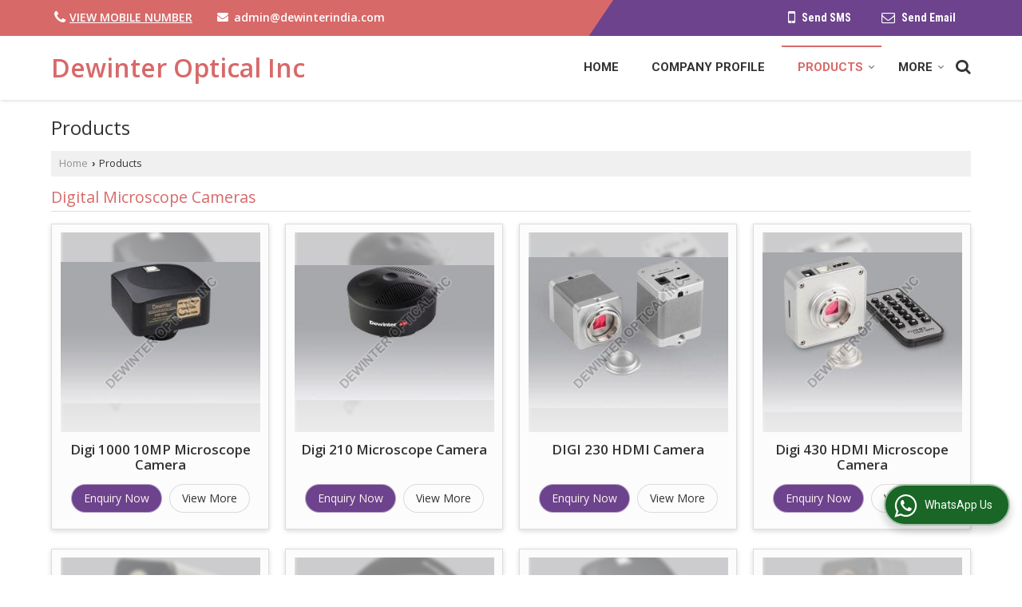

--- FILE ---
content_type: text/html; charset=UTF-8
request_url: https://www.dewinterimaging.net/products.htm
body_size: 21574
content:
	<!DOCTYPE html>
	<html lang="en">
	<head>
	<meta charset="utf-8">
	<link rel="preconnect" href="https://fonts.googleapis.com">
	<link rel="preconnect" href="https://fonts.gstatic.com" crossorigin>
	<link rel="preconnect" href="https://catalog.wlimg.com" crossorigin>
	<link rel="dns-prefetch" href="https://catalog.wlimg.com" crossorigin>
		<meta name="viewport" content="width=device-width, initial-scale=1, maximum-scale=2">
			<meta property="og:title" content="Microscope Digital Cameras,Pharmaceutical Analysis Software,Analysis Software Exporters Suppliers">
		<meta property="og:site_name" content="Dewinter Optical Inc">
			<meta property="og:url" content="https://www.dewinterimaging.net/products.htm">
			<meta property="og:description" content="Microscope Digital Cameras manufacturers - DEWINTER OPTICAL INC exporters, suppliers of Pharmaceutical Analysis Software india, indian Microscope Digital Cameras,Analysis Software  manufacturer, wholesale Pharmaceutical Analysis Software suppliers, Microscope Digital Cameras, Pharmaceutical Analysis Software, Analysis Software">		
		<meta property="og:type" content="website">
			<meta property="og:image" content="https://catalog.wlimg.com/1/200311/other-images/313837.jpg">
			<meta property="og:logo" content="https://catalog.wlimg.com/1/200311/other-images/313837.jpg">
		<meta property="twitter:card" content="summary_large_image">
			<meta property="twitter:title" content="Microscope Digital Cameras,Pharmaceutical Analysis Software,Analysis Software Exporters Suppliers">
			<meta property="twitter:url" content="https://www.dewinterimaging.net/products.htm">
			<meta property="twitter:description" content="Microscope Digital Cameras manufacturers - DEWINTER OPTICAL INC exporters, suppliers of Pharmaceutical Analysis Software india, indian Microscope Digital Cameras,Analysis Software  manufacturer, wholesale Pharmaceutical Analysis Software suppliers, Microscope Digital Cameras, Pharmaceutical Analysis Software, Analysis Software">
			<meta property="twitter:image" content="https://catalog.wlimg.com/1/200311/other-images/313837.jpg">
	<title>Microscope Digital Cameras,Pharmaceutical Analysis Software,Analysis Software Exporters Suppliers</title>
	<meta name="description" content="Microscope Digital Cameras manufacturers - DEWINTER OPTICAL INC exporters, suppliers of Pharmaceutical Analysis Software india, indian Microscope Digital Cameras,Analysis Software  manufacturer, wholesale Pharmaceutical Analysis Software suppliers, Microscope Digital Cameras, Pharmaceutical Analysis Software, Analysis Software">
	<meta name="keywords" content="Microscope Digital Cameras manufacturers - DEWINTER OPTICAL INC exporters, suppliers of Pharmaceutical Analysis Software india, indian Microscope Digital Cameras,Analysis Software  manufacturer, wholesale Pharmaceutical Analysis Software suppliers, Microscope Digital Cameras, Pharmaceutical Analysis Software, Analysis Software">
			<link rel="canonical" href="https://www.dewinterimaging.net/products.htm">
						<link rel="preload" as="style" href="https://catalog.wlimg.com/templates-images/12577/common/catalog_new.css">
						<link rel="stylesheet" href="https://catalog.wlimg.com/templates-images/12577/common/catalog_new.css" >
						<link rel="preload" as="style" href="https://catalog.wlimg.com/templates-images/12577/12579/catalog.css">
						<link rel="stylesheet" href="https://catalog.wlimg.com/templates-images/12577/12579/catalog.css" >
		<link rel="icon" href="https://catalog.wlimg.com/ico-images/d.ico" type="image/x-icon">
					<link href="https://catalog.weblink.in/dynamic-files/ei/other-files/200311/200311.css" rel="stylesheet">
	<style>
	
	.company_logo .com_title a{font-weight:600;}		
	</style><script>
			var loadDeferredStyles = function() {
				var addStylesNode = document.getElementsByClassName("deferred-styles");
				var replacement = document.createElement("div");
				replacement.innerHTML = '';
				for (var i = 0; i < addStylesNode.length; i++) {
					replacement.innerHTML += addStylesNode[i].textContent;
				}
				if((replacement.innerHTML).trim() != ''){
					document.body.appendChild(replacement);  
				}       
			};
	       var raf = requestAnimationFrame || mozRequestAnimationFrame ||
	           webkitRequestAnimationFrame || msRequestAnimationFrame;
	       if (raf) raf(function() { window.setTimeout(loadDeferredStyles, 0); });
	       else window.addEventListener('load', loadDeferredStyles);
	     </script>
			<link rel="preload" as="script" href="https://catalog.wlimg.com/main-common/catalog_common_new.js">
			<script  src="https://catalog.wlimg.com/main-common/catalog_common_new.js"></script>
			<link rel="preload" as="script" href="https://catalog.wlimg.com/templates-images/12577/common/catalog_new.js">
			<script  src="https://catalog.wlimg.com/templates-images/12577/common/catalog_new.js"></script>
		<script>
		$('.fancybox').fancybox();
		</script>
		<script>jQuery(document).ready(function(e) {
			
		jQuery('.myTabs').tabs({'fxShow': true,'bookmarkable':false});
		
		jQuery(".tcl .plus").live("click", function() {
			jQuery(this).toggleClass('act').parent().find('ul').slideToggle('slow');
			});	
			
			jQuery(".plusMinus").on("click", function(){
				jQuery(this).toggleClass('act').parent().next('.showHide_rp').slideToggle('slow');
			});
			
			if ($(window).width() < 992) {
				jQuery('.right-head .icon').click(function(event){
				jQuery(this).toggleClass('open');
				jQuery(this).parent('.right-head').toggleClass('open');
				jQuery('.right-head .dropdown').slideToggle(300);
				event.stopPropagation()
				});      
				jQuery('html, body').click(function(){ 
				jQuery('.right-head, .right-head .icon').removeClass('open');
				jQuery('.right-head .dropdown').slideUp(300)
				});	
				jQuery('.right-head .dropdown').on('click',function(event){
				event.stopPropagation();
				});
				$('[data-fancybox]').fancybox({
				  protect: true
				});			
			}
		});	
		</script>
		<script>
		jQuery(window).load(function(e) {
			function triggerHtmlEvent(element, eventName)
			{
			    var event;
			    if(document.createEvent) {
			        event = document.createEvent('HTMLEvents');
			        event.initEvent(eventName, true, true);
			        element.dispatchEvent(event);
			    }
			    else {
			    event = document.createEventObject();
			        event.eventType = eventName;
			        element.fireEvent('on' + event.eventType, event);
			    }
			}
		
			<!-- Flag click handler -->
			$('.translation-links a').click(function(e)
			{
				e.preventDefault();
				var lang = $(this).data('lang');
				$('#google_translate_element select option').each(function(){
				if($(this).text().indexOf(lang) > -1) {
					$(this).parent().val($(this).val());
					var container = document.getElementById('google_translate_element');
					var select = container.getElementsByTagName('select')[0];
					triggerHtmlEvent(select, 'change');
				}
			    });
			});
		})
		</script>
		<script>
		jQuery(window).load(function(){
		var DG_T = jQuery('.fixer').offset().top; 
		var WH1 = jQuery(window).innerHeight();
		var FH1 = jQuery('.fixer').outerHeight();   
		var DH1 = jQuery(document).innerHeight()-(FH1+DG_T*2.3);
		var SH1 = WH1+FH1;
		
		if(DH1>= SH1){
		jQuery(window).scroll(function(){if(jQuery(this).scrollTop()>DG_T){jQuery('.fixer').addClass('t2_fixer'); jQuery('.top_space').show();}else{jQuery('.fixer').removeClass('t2_fixer'); jQuery('.top_space').hide();}		
		})}
		}) 
		</script>
	<style>
	/***** MODIFY THEME *****/
	#saveThemeContainer{top:130px; z-index:999999}
	#saveThemeToggle,#saveThemeContent{background:#222 none no-repeat center center;border:1px solid #fff;border-left:0;border-top:0;box-shadow:0 0 7px #000;}
	#saveThemeToggle{background-image:url(https://catalog.wlimg.com/templates-images/12577/12579/setting-icon.gif);width:30px;height:30px;margin-left:-1px;}
	
	body.boxed{max-width:1200px; margin:0 auto;-webkit-box-shadow: 0px 0px 8px 1px rgba(0,0,0,0.2);-moz-box-shadow:0px 0px 8px 1px rgba(0,0,0,0.2);box-shadow: 0px 0px 8px 1px rgba(0,0,0,0.2); position:relative;}
	.layout-style{padding-top:12px;text-align: center;} .layout-style p{color:#fff;font-size:14px;line-height:22px;text-align:center; }
	.page-style{width:40px;padding:8px;border:1px solid #b0b0b0;margin:2px;display:inline-block;background:#ffffff;color:#333;
	    cursor:pointer;font-size:12px;text-align:center; }
	.page-style.active{color:#00abed; border:1px solid #00abed; }
	.bg1, .bg2, .bg3, .bg4{width:12px;height:8px;background-size:cover;border:4px solid #fff;margin-bottom:0px; }
	.reset{width:12px;height:8px;border:4px solid #fff;margin-bottom:0px;background:#000;}
	.bg1{background:url(https://catalog.wlimg.com/templates-images/12577/12579/bg1.jpg);} .bg2{background:url(https://catalog.wlimg.com/templates-images/12577/12579/bg2.jpg);}
	.bg3{background:url(https://catalog.wlimg.com/templates-images/12577/12579/bg3.jpg);} .bg4{background:url(https://catalog.wlimg.com/templates-images/12577/12579/bg4.jpg);}
	</style>
	<style id="styleBackgroundColor_02">
	 #headerFormatNT nav.f1, a.button, .button a, .category li:hover .bg,footer,.right-head .icon span, .right-head .icon span::before, .right-head .icon span::after, .headRw_f3.headHr, .clfd-price, .slider-content3 a + a, .slider-content4 a + a, .services-list .ser-icon, a.site-btn, button.site-btn, #middle .ui-tabs-nav .ui-tabs-selected a, #middle .ui-tabs-nav a:hover, #middle .ui-tabs-nav a:focus, #middle .ui-tabs-nav a:active, #middle .ui-tabs-nav .ui-tabs-active a, #middle .ui-tabs-nav .ui-state-active a, footer .headHr, .headHr, .paging span.on, .paging a:hover, a.buttonBig:hover, input.buttonBig:hover, .buttonBig a:hover,.bx-wrapper .bx-pager.bx-default-pager a:hover,.bx-wrapper .bx-pager.bx-default-pager a.active,.back, .clfd-details .bx-wrapper .bx-prev, .nslider .bx-wrapper .bx-prev,.clfd-details .bx-wrapper .bx-next, .nslider .bx-wrapper .bx-next, .saleRent .bx-wrapper .bx-prev,.saleRent .bx-wrapper .bx-next, .headFormat.f6, .resort-box2:hover .iconBox, .theme1, .head-bdrb::before, input.button:hover, .hd_frmt_f6_outer, header.f6Tree_bg ~ .headBg.theme2,.shapeLtPolyg::before, input.razorpay-payment-button:hover, .tstArrow .testimonial_fm ul li > div span.i.large:before, .theme1-before:before, .theme1-after:after, .theme1-before *:before, .theme1-after *:after, .fldynBnr span.buttonBig:hover{background-color: #6c438c;} 
	     header.f48 .row2:after{border-right-color:#6c438c;} 
	     .logoBg::before, .logoBg::after,.ui-tabs-nav .ui-tabs-selected a:after, .hoverHdDt .slider ul li > div{border-top-color:#6c438c;}
	     .contDtls .smsBtn.theme2,.theme1Bdr, .tileCBdr::after{border-color:#6c438c;}
	     .job-rdsBdr .slider ul li > div:hover {border-left-color: #6c438c;}
	</style>
	
	
	<style id="styleBackgroundColor_03">
	  .ddsmoothmenu > ul > li > a.selected, .ddsmoothmenu ul li a:hover, .ddsmoothmenu ul li.on>a, nav.f2 .ddsmoothmenu ul li a:hover, nav.f2 .ddsmoothmenu ul li.on > a, nav.f3 .ddsmoothmenu ul li a:hover, nav.f3 .ddsmoothmenu > ul > li > a.selected, nav.f3 .ddsmoothmenu ul li a:hover, nav.f3 .ddsmoothmenu ul li.on > a, a.buttonBig, input.buttonBig, .buttonBig a,.category .bg, .slider-content h1::after, .slider-content .hd1::after, a.button:hover, .button a:hover, input.button, .slider-content2 .search-btn, .search-btn, .slider-content3 a, .slider-content4 a, .contact-icon, button.site-btn, #middle .ui-tabs-nav a, #middle .ui-tabs-nav .ui-tabs-disabled a:hover, #middle .ui-tabs-nav .ui-tabs-disabled a:focus, #middle .ui-tabs-nav .ui-tabs-disabled a:active, #tml > ul >li.on > a, #tml > ul > li:hover > a, #footerFormat1 a.button,.project_tml > li.on a, .project_tml > li a:hover,#projectMoreLinksDiv a:hover,.front, #bx-pager ul li a.active, .resort-box .overlay, .clfd-details .bx-wrapper .bx-next:hover, .nslider .bx-wrapper .bx-next:hover, .clfd-details .bx-wrapper .bx-prev:hover, .nslider .bx-wrapper .bx-prev:hover, .borderB::after, .saleRent .bx-wrapper .bx-prev:hover,.saleRent .bx-wrapper .bx-next:hover, .resort-box2 .iconBox, .supHead, .sale, .clfd-icon li:hover, .theme2, .left_Frmt h2 + p::after, #footerFormat1 .button, .head-bdrb::after, .f16-service .back, .ttw-navbg .t2_fixer, .menu.f6-ttw::before, .hd_frmt_f6_outer::before, .tour-clfd ul li .h a:before, .bdr-btn:hover, .bdr-btn a:hover, .reiDetail-nav ul li a:hover, .reiDetail-nav ul li a.on, .step-services .slider li > div:hover, header.f48 .tgl li:hover, .headingBbdr .h1::after, .ddsmoothmenu ul li ul a.selected, .ddsmoothmenu ul li ul a:hover, .ddsmoothmenu ul li ul li.on > a, .logoPolyg::before, .shapeRtPolyg::before, .shapeRtPolyg::after, input.razorpay-payment-button, .relOtherinfo .slider ul li:nth-child(2) > div.tstImgView::after, nav.f3.f3_trans .ddsmoothmenu > ul > li > a:hover::before, nav.f3.f3_trans .ddsmoothmenu > ul > li > a.selected::before, nav.f3.f3_trans .ddsmoothmenu > ul > li.on > a::before, .themeProBg .slider ul li .data:hover, .themeCinfo ul li:hover > .cInfo-box, .tp_f3 .slider ul li > .data:hover, .tp_f3 .slider ul li > .data:hover > .dib, .rei-ser .slider ul li .data:hover, div.ddsmoothmobile ul li.on a, div.ddsmoothmobile ul li.selected a, div.ddsmoothmobile ul li:hover a, .reiSlBtm .fluid_dg_caption .btns a:hover, .arwBtn a.buttonBig::before, .hoverHdDt .slider ul li > div::before, .theme2-before:before, .theme2-after:after, .theme2-before *:before, .theme2-after *:after, .fldynBnr span.buttonBig, #middle #tabs-enq .ui-tabs-nav .ui-tabs-selected a, #middle #tabs-enq .ui-tabs-nav a:hover, #middle #tabs-enq .ui-tabs-nav a:focus, #middle #tabs-enq .ui-tabs-nav a:active, #middle #tabs-enq .ui-tabs-nav .ui-tabs-active a, #middle #tabs-enq .ui-tabs-nav .ui-state-active a{background-color:#d86969;}
	  .h2 h2, .h2 h3, #middle .h2 p.rHead,.project_tml,.shadowList ul li:hover .cdctent.bdrB, .enq-frm input:focus, .enq-frm select:focus, .headFormat.f6::before, .banner_area.f6 .fluid_dg_visThumb.fluid_dgcurrent, .bdr-btn, .bdr-btn a, .single-product .single-box-bdr, .contDtls .emailBtn.theme1, .headingBbdr.fullAbt .buttonBig::after, .relImgCont .row1.dt .col-1.w25 > .pr,.themeBdr, .theme2Bdr, .sngTitle.btmArrw .ic, .ltHdBdr .hd_h2 h2.hd_NT {border-color:#d86969; }	
	  .intro-f3 .enter-btn:after, .job-rdsBdr .slider ul li > div{border-left-color:#d86969; } 
	  .ttw-navbg::before, .clickBox, .trngleAbtshape .DynBanner::after, .trngleBtmShape .imgShape::after {border-bottom-color:#d86969;}
	  .contDtls .emailBtn.theme1, footer .planNwsltr input.button, .sngTitle .slider ul li:hover .clfd-view .heading a{color:#d86969;}
	  .trngleAbtshape .DynBanner::before, .triangle-topleft::after,#tabs-enq .ui-tabs-nav .ui-tabs-selected a:after{border-top-color: #d86969;}
	  .svgCompInfo .iconBox svg{fill:#d86969;}
	  .slRghtCont .fluid_dg_caption > div{ border-color:#d86969;}
	</style>
	
	
	
	<style id="styleBackgroundColor_04">
	    .dif, .dif a, a.dif, .dif2 span, .dif2 span a, a:hover, #middle .bxslider .h, #middle .bxslider .h a, div.ddsmoothmobile ul li a:hover, #middle .h2 h2, .ttw-serbg .data .dif a, .ttw-serbg .data .dif, .ttw-serbg .data a.dif, .indService ul li > div:before, .contDtls .smsBtn.theme2, nav.f3.f3_trans .ddsmoothmenu > ul > li.on > a, nav.f3.f3_trans .ddsmoothmenu > ul > li > a:hover, nav.f3.f3_trans .ddsmoothmenu > ul > li > a.selected, .reiSlBtm .fluid_dg_caption .btns a, .arwBtn a.buttonBig{color: #d86969; }
	</style>
	
	<style id="styleBackgroundColor_05">
	     #bodyFormatNT.evenOdd section:nth-child(odd), #bodyFormatNT.oddEven section:nth-child(even), .bodycontent,#headerFormatNT nav.f3, .t2_fixer.bg_df{background-color:#ffffff;} 
		.headFormat.f6.hd_new.f6-ttw::before{border-bottom-color:#ffffff; }
		.banner_area.f16::before,.single-product .single-product, header.f48 .row2:before{border-right-color:#ffffff;}
		.f16-service::after,.ltTrng::before{border-left-color:#ffffff; }
		#bodyFormatNT.evenOdd section:nth-child(odd) .data .view-arrow, #bodyFormatNT.oddEven section:nth-child(even) .data .view-arrow{background:#ffffff;}
		.fede-content .view-more:before{background:linear-gradient(90deg, rgba(255, 255, 255, 0) 0%, #ffffff 28%);}
	</style>
	
	
	<style id="styleBackgroundColor_06">
	    #bodyFormatNT.evenOdd section:nth-child(even), #bodyFormatNT.oddEven section:nth-child(odd){background-color:#f3f3f3;}  
	    #bodyFormatNT.evenOdd section:nth-child(even) .data .view-arrow, #bodyFormatNT.oddEven section:nth-child(odd) .data .view-arrow{background:#f3f3f3;}
	</style>
	
	
	<style id="styleBackgroundColor_07">
	   html body{background-color:#ffffff;}  
	</style>
	
	<style id="styleBackgroundColor_08">
	   .head-c1{color:#6c438c;}  
	</style>
	
	<style id="styleBackgroundColor_09">
	   .head-c2{color:#d86969;}  
	</style>
		<style id="styleBackgroundColor_10">
		  .theme3{background-color:#311d40;}  
		</style>
		<style id="styleBackgroundColor_11">
		  .theme4{background-color:#f6ba22;} .theme4c{color:#f6ba22; }  
		</style>
			<style id="styleBackgroundColor_14">
			  .theme5, .ttw-navbg .ddsmoothmenu ul li a:hover, .ttw-navbg .ddsmoothmenu ul li a:hover, .ttw-navbg .ddsmoothmenu ul li.on > a{background-color:#e92f2f; } 
			</style>
		<style id="styleBackgroundColor_12">
		  .headVr{background-color:#f1f1f1; }  
		</style>
		<style id="styleBackgroundColor_13">
		  .data, .testimonial_fm li > div.data, .smsEmailTop .smsEmail .theme1{background-color:#fcfcfc; } 
		</style>
				<script type="application/ld+json">
			    {
			     "@context": "https://schema.org",
			     "@type": "BreadcrumbList",
			     "itemListElement":
			     [
			      {
					"@type": "ListItem",
					"position": 1,
					"item":
					{
					"@id": "https://www.dewinterimaging.net",
					"name": "Home"
					}
				  },
			      {
			       "@type": "ListItem",
			       "position": 2,
			       "item":
			       {
			        "@id": "https://www.dewinterimaging.net/products.htm",
			        "name": "Products"
			        }
			      }
			      ]
			    }
			    </script><script>
		$(document).ready(function() {
  		if ($("#footer_subject, #dynFrm_subject_10021, #dynFrm_subject_10022, #dynFrm_subject_10030, #dynFrm_subject_10034, #dynFrm_subject_10031, #dynFrm_subject_test").length) {
		    var availableTags = [
			    { label: "Aluminio Pro Aluminio Alloy microstructure analysis Software", id: 6229455,  unit:"",  type:"0" },
			    { label: "Biowizard Live Biological Microscope measurement Software", id: 6229384,  unit:"piece",  type:"0" },
			    { label: "Brinell Pro Brinell Hardness Measurement Software", id: 6229566,  unit:"",  type:"0" },
			    { label: "Caliper Plus Industrial Microscope measurement Software", id: 6229377,  unit:"piece",  type:"0" },
			    { label: "Caliper Pro Live measurement Software", id: 6229368,  unit:"Piece",  type:"0" },
			    { label: "Cleanliness Pro Cleanliness Millipore Filter Analysis Software", id: 6229629,  unit:"",  type:"0" },
			    { label: "Copper Pro Copper Alloy Microstructure Analysis Software", id: 6229476,  unit:" Piece",  type:"0" },
			    { label: "Digi 1000 10MP Microscope Camera", id: 6229285,  unit:"piece",  type:"0" },
			    { label: "Digi 210 Microscope Camera", id: 6229238,  unit:"piece",  type:"0" },
			    { label: "DIGI 230 HDMI Camera", id: 6229289,  unit:"piece",  type:"0" },
			    { label: "Digi 430 HDMI Microscope Camera", id: 6229328,  unit:"piece",  type:"0" },
			    { label: "Digi 4K+ HDMI Microscope Camera", id: 6229336,  unit:"piece",  type:"0" },
			    { label: "Digi 510 Microscope Camera", id: 6229244,  unit:"piece",  type:"0" },
			    { label: "Digi 510 Plus Microscope Camera", id: 6229276,  unit:"piece",  type:"0" },
			    { label: "Digi 510 USB 2.0 Camera", id: 6229261,  unit:"piece",  type:"0" },
			    { label: "Digi 530 Auto Focus+WIFI Camera", id: 6229345,  unit:"piece",  type:"0" },
			    { label: "Digi 530 HDMI Microscope Camera", id: 6229331,  unit:"piece",  type:"0" },
			    { label: "Digi LCD Camera", id: 6229348,  unit:"piece",  type:"0" },
			    { label: "Digi Tablet PC Android &amp; Windows Camera", id: 6229355,  unit:"piece",  type:"0" },
			    { label: "Foundry Plus Cast Iron analysis Software", id: 6229444,  unit:"piece",  type:"0" },
			    { label: "Hardness Pro Micro Measurement Software", id: 6229620,  unit:"",  type:"0" },
			    { label: "Material Plus Metallurgical Image Analysis Software", id: 6229496,  unit:"Pack",  type:"0" },
			    { label: "MetaLite Metallurgical Grain Size measurement Software", id: 6229484,  unit:"Pack",  type:"0" },
			    { label: "Metaplus Heat Treated Metallurgical Microstructure Analysis Software", id: 6229492,  unit:"Pack",  type:"0" },
			    { label: "Particle Plus Particle Size &amp; Shape Analysis Software", id: 6229418,  unit:"piece",  type:"0" },
			    { label: "Pharma Pro Pharma Particle Size Distribution Software", id: 6229409,  unit:"",  type:"0" },
			    { label: "Profile Pro Profile measurement Software", id: 6229635,  unit:"piece",  type:"0" },
			    { label: "Sieve Pro Sieve and Mesh measurement Software", id: 6229624,  unit:"piece",  type:"0" },
			    { label: "Sperm Pro Computer Aided Sperm Analysis Software", id: 6229426,  unit:"Piece",  type:"0" },
			    { label: "Vicker Pro Vickers Hardness Measurement Software", id: 6229507,  unit:"",  type:"0" },
			    { label: "Weld Check Weld Penetration Software", id: 6229432,  unit:"piece",  type:"0" }];
			$(".qunt-div").hide();
		    $("#footer_subject, #dynFrm_subject_10021, #dynFrm_subject_10022, #dynFrm_subject_10030, #dynFrm_subject_10034, #dynFrm_subject_10031, #dynFrm_subject_test").autocomplete({
		      source: availableTags, minLength:0,
		      select: function(event, ui) {
		        var selectedValue = ui.item.id;
		        var selectedName = ui.item.label;
		        var selectedUnit = ui.item.unit;
		        var selectedType = ui.item.type;
		        if(selectedType=="0") {
			        
			        if(selectedUnit=="") {
						$(".editUnit").hide();
						$(".qunt-div").show().find('#quantity_unit').removeAttr('readonly');
						$(".unitInput").show();
					}
				
					$(".qunt-div").show().find('#quantity_unit').attr('value',selectedUnit);
					$(".quantity_disp").val(1);	
				}
				$(this).next().val(selectedValue);
		      }
		    }).on('focus',function(){$(this).keydown();}).data("autocomplete")._renderItem = function(ul, item) {
		      return $("<li></li>")
		        .data("item.autocomplete", item)
		        .append("<a>" + item.label + "</a>")
		        .appendTo(ul);
		    };
	    }
		  });
		  </script><script defer src="https://catalog.wlimg.com/main-common/jquery.ui.totop.js"></script>
		<script>jQuery(document).ready(function(e){
		jQuery().UItoTop({ easingType:'easeOutQuart' });
		});
		</script>	
	</head>
	<body class="del_inHdr  "  >
	<div class="bodycontent ei"><header class="headerFormatNT">
<div class="headRw_f3 bigTopHead smsEmailTop theme1 themeBtn pr zi1 tpShapeHdr">
   <div class="theme2 tpHeadShape"></div>
   <div class="wrap pr">
   <div class="right-head fo small">
   <div class="icon"><span> </span></div>
   <ul class="dropdown smsEmail pt5px pb7px">
   <li class="dib ttu mr10px whiteTxt"><div class="xlarge"><p class="qcIcon tooltip callTip ttBtm"><i style="/*line-height:17px;*/font-size:1.2em" class="fa fa-phone vam mr5px"></i><span class="di fw6 vam dib lh17em"> 
			<span role="button" class="primarynumber" data-mobile="
			08037878106">
			<span class="cp u dif">View Mobile Number</span></span>
			<script>
		      $('.primarynumber').click(function(){var dg=$(this).data('mobile'); $(this).html(dg)})
		    </script></span></p></div></li>
   <li class="dib ml10px whiteTxt"><table class="top-head">
<tr>
<td><i class="fa large fa-envelope mr7px"></i></td>
<td><span class="di fw6">
		<a href="mailto:admin@dewinterindia.com" target="_blank">admin@dewinterindia.com</a></span></td>
</tr>
</table></li>        	 
   <li class="dib fr"><div class="dib vat">
		<a href="javascript:;" data-fancybox="sendEmail" data-src="#sendEmail" class="theme1 bdr dib xlarge c20px emailBtn" style="padding:5px 20px 7px;">
		<i class="dib large fa fa-envelope-o mr5px lh0 vam"></i> 
		<span class="dib ffrc fw7 mt1px ts0 vam">Send Email</span></a>
		<div id="sendEmail" class="fancybox-content" style="display:none;width:100%;max-width:340px;border-radius:20px;overflow: visible;">  
		<form name="email_form" method="post" action="//catalog.exportersindia.com/catalog-enquiry.php" >
		<div class="xxxlarge pb12px db ac fw6">Send Email</div>   
		<div class="sendEnq mt15px">
				<input type="hidden" name="enq_type" value="">
		<input type="hidden" name="subject" value="">
		<input type="hidden" name="vacancy_id" value="">
		<input type="hidden" name="property_id" value="">
		<input type="hidden" name="enqtype" value="enquiry">
		<input type="hidden" name="allocate_type" value="">
		<input type="hidden" name="pkg_slno" value="">
	<div class="xxlarge ac" id="success_10021_msg" style="display:none;">
        <p class="dif mb7px xlarge">Thank you</p>
        <p>Your Enquiry has been sent successfully.</p>
    </div>
	<div id="footerprd_10021_display_alert">
						<div class="ui-widget ofh mb10px pr sSub">
		<input type="text" class="ui-autocomplete-input" autocomplete="off" aria-autocomplete="list" aria-haspopup="true" id="dynFrm_subject_10021" name="dynFrm_subject" placeholder="Product / Service Looking for">
		<input type="hidden" name="dynFrm_product_slno" value="">
		<span class="icon"><i class="fa fa-file-text-o"></i></span>
		<span class="red small"></span>
		</div>
		<div class="mb10px qunt-div">
		<div class="pt7px pb7px inFlx">
		<div class="sSub" style="width:70%"><input type="number" min="0" max="9999999" name="estimate_quantity" id="estimate_quantity_10021" class="p10px bdr bdrccc" placeholder="Quantity">
		<span class="icon"><i class="fa fa-cubes"></i></span>
		<input type="hidden" name="quantity_disp" class="quantity_disp" value="0">
		<span class="red small"></span>
		</div>
		<div class="sSub qntFlex"><div class="dib unitName"><div class="unitInput"><input name="quantity_unit" id="quantity_unit_10021" type="text" placeholder="Unit Type" class="p10px bdr bdrccc quantity_unit_class" value="" onkeypress="return (event.charCode > 64 &amp;&amp; event.charCode < 91) || (event.charCode > 96 && event.charCode < 123)" readonly>
		<span class="icon"><i class="fa fa-sitemap"></i></span>		
		<span id="quantity_unit_pop_10021"></span> 
		<span class="red xsmall"></span>
		</div></div>
		<a href="javascript:;" class="fw6 u editUnit small dif p5px mt7px"><i class="fa fa-pencil-square-o mr3px"></i> Edit</a>
		</div>
		</div>			  
		</div>
		<div class="mb10px pr sCommit">
		<textarea class="input w100 bsbb" rows="5" id="dynFrm_details_2" name="dynFrm_details_2" placeholder="Describe your requirement in detail. We will get back soon."></textarea>
		<span class="icon"><i class="fa fa-pencil"></i></span>
		<span class="red small"></span>
		</div>
		<div class="mb10px pr sUser">
		<input type="text" class="input w100 bsbb" id="dynFrm_contact_person" name="dynFrm_contact_person" placeholder="Enter Name">
		<span class="icon"><i class="fa fa-user-o"></i></span>
		<span class="red small"></span>
		</div>
		<div class="mb10px pr sEmail">
		<input type="text" class="input w100 bsbb" id="dynFrm_email_id" name="dynFrm_email_id" placeholder="Enter Email">
		<span class="icon"><i class="fa fa-envelope-o"></i></span>
		<span class="red small"></span>
		</div>
		<div class="mb10px">
		<div class="w60px pr fl ofh">			
		<div id="isdCode" class="isdCode p10px pr0px">+91</div>
		<select class="contSelect" name="dynFrm_country" onChange="document.getElementById('phone_10021_isd').value=this.value.substr(3, 3); document.getElementById('isdCode').innerHTML='+'+this.value.substr(3, 3);">
					<option value="AF^93" >Afghanistan + 93</option>
						<option value="AL^335" >Albania + 335</option>
						<option value="DZ^213" >Algeria + 213</option>
						<option value="AS^684" >American Samoa + 684</option>
						<option value="AD^376" >Andorra + 376</option>
						<option value="AO^244" >Angola + 244</option>
						<option value="AI^264" >Anguilla + 264</option>
						<option value="AQ^672" >Antarctica + 672</option>
						<option value="AG^268" >Antigua and Barbuda + 268</option>
						<option value="AR^54" >Argentina + 54</option>
						<option value="AM^374" >Armenia + 374</option>
						<option value="AW^297" >Aruba + 297</option>
						<option value="AU^61" >Australia + 61</option>
						<option value="AT^43" >Austria + 43</option>
						<option value="AZ^994" >Azerbaijan + 994</option>
						<option value="BS^242" >Bahamas + 242</option>
						<option value="BH^973" >Bahrain + 973</option>
						<option value="BD^880" >Bangladesh + 880</option>
						<option value="BB^246" >Barbados + 246</option>
						<option value="BY^375" >Belarus + 375</option>
						<option value="BE^32" >Belgium + 32</option>
						<option value="BZ^501" >Belize + 501</option>
						<option value="BJ^229" >Benin + 229</option>
						<option value="BM^441" >Bermuda + 441</option>
						<option value="BT^975" >Bhutan + 975</option>
						<option value="BO^591" >Bolivia + 591</option>
						<option value="BA^387" >Bosnia and Herzegowina + 387</option>
						<option value="BW^267" >Botswana + 267</option>
						<option value="BV^47" >Bouvet Island + 47</option>
						<option value="BR^55" >Brazil + 55</option>
						<option value="IO^246" >British Indian Ocean Territory + 246</option>
						<option value="BN^673" >Brunei Darussalam + 673</option>
						<option value="BG^359" >Bulgaria + 359</option>
						<option value="BF^226" >Burkina Faso + 226</option>
						<option value="BI^257" >Burundi + 257</option>
						<option value="KH^855" >Cambodia + 855</option>
						<option value="CM^237" >Cameroon + 237</option>
						<option value="CA^1" >Canada + 1</option>
						<option value="CV^238" >Cape Verde + 238</option>
						<option value="KY^345" >Cayman Islands + 345</option>
						<option value="CF^236" >Central African Republic + 236</option>
						<option value="TD^235" >Chad + 235</option>
						<option value="CL^56" >Chile + 56</option>
						<option value="CN^86" >China + 86</option>
						<option value="CX^61" >Christmas Island + 61</option>
						<option value="CC^61" >Cocos (Keeling) Islands + 61</option>
						<option value="CO^57" >Colombia + 57</option>
						<option value="KM^269" >Comoros + 269</option>
						<option value="CG^242" >Congo + 242</option>
						<option value="CK^682" >Cook Islands + 682</option>
						<option value="CR^506" >Costa Rica + 506</option>
						<option value="CI^225" >Cote D'Ivoire + 225</option>
						<option value="HR^385" >Croatia + 385</option>
						<option value="CU^53" >Cuba + 53</option>
						<option value="CY^357" >Cyprus + 357</option>
						<option value="CZ^420" >Czech Republic + 420</option>
						<option value="DK^45" >Denmark + 45</option>
						<option value="DJ^253" >Djibouti + 253</option>
						<option value="DM^767" >Dominica + 767</option>
						<option value="DO^809" >Dominican Republic + 809</option>
						<option value="TP^670" >East Timor + 670</option>
						<option value="EC^593" >Ecuador + 593</option>
						<option value="EG^20" >Egypt + 20</option>
						<option value="SV^503" >El Salvador + 503</option>
						<option value="GQ^240" >Equatorial Guinea + 240</option>
						<option value="ER^291" >Eritrea + 291</option>
						<option value="EE^372" >Estonia + 372</option>
						<option value="ET^251" >Ethiopia + 251</option>
						<option value="FK^500" >Falkland Islands (Malvinas) + 500</option>
						<option value="FO^298" >Faroe Islands + 298</option>
						<option value="FJ^679" >Fiji + 679</option>
						<option value="FI^358" >Finland + 358</option>
						<option value="FR^33" >France + 33</option>
						<option value="FX^590" >France, Metropolitan + 590</option>
						<option value="GF^594" >French Guiana + 594</option>
						<option value="PF^689" >French Polynesia + 689</option>
						<option value="TF^590" >French Southern Territories + 590</option>
						<option value="GA^241" >Gabon + 241</option>
						<option value="GM^220" >Gambia + 220</option>
						<option value="GE^995" >Georgia + 995</option>
						<option value="DE^49" >Germany + 49</option>
						<option value="GH^233" >Ghana + 233</option>
						<option value="GI^350" >Gibraltar + 350</option>
						<option value="GR^30" >Greece + 30</option>
						<option value="GL^299" >Greenland + 299</option>
						<option value="GD^809" >Grenada + 809</option>
						<option value="GP^590" >Guadeloupe + 590</option>
						<option value="GU^1" >Guam + 1</option>
						<option value="GT^502" >Guatemala + 502</option>
						<option value="GN^224" >Guinea + 224</option>
						<option value="GW^245" >Guinea-bissau + 245</option>
						<option value="GY^592" >Guyana + 592</option>
						<option value="HT^509" >Haiti + 509</option>
						<option value="HM^61" >Heard and Mc Donald Islands + 61</option>
						<option value="HN^504" >Honduras + 504</option>
						<option value="HK^852" >Hong Kong + 852</option>
						<option value="HU^36" >Hungary + 36</option>
						<option value="IS^354" >Iceland + 354</option>
						<option value="IN^91"  selected="selected" >India + 91</option>
						<option value="ID^62" >Indonesia + 62</option>
						<option value="IR^98" >Iran (Islamic Republic of) + 98</option>
						<option value="IQ^964" >Iraq + 964</option>
						<option value="IE^353" >Ireland + 353</option>
						<option value="IL^972" >Israel + 972</option>
						<option value="IT^39" >Italy + 39</option>
						<option value="JM^876" >Jamaica + 876</option>
						<option value="JP^81" >Japan + 81</option>
						<option value="JO^962" >Jordan + 962</option>
						<option value="KZ^7" >Kazakhstan + 7</option>
						<option value="KE^254" >Kenya + 254</option>
						<option value="KI^686" >Kiribati + 686</option>
						<option value="KP^850" >Korea, Democratic People's Republic of + 850</option>
						<option value="KR^82" >Korea, Republic of + 82</option>
						<option value="KW^965" >Kuwait + 965</option>
						<option value="KG^7" >Kyrgyzstan + 7</option>
						<option value="LA^856" >Lao People's Democratic Republic + 856</option>
						<option value="LV^371" >Latvia + 371</option>
						<option value="LB^961" >Lebanon + 961</option>
						<option value="LS^266" >Lesotho + 266</option>
						<option value="LR^231" >Liberia + 231</option>
						<option value="LY^218" >Libya + 218</option>
						<option value="LI^423" >Liechtenstein + 423</option>
						<option value="LT^370" >Lithuania + 370</option>
						<option value="LU^352" >Luxembourg + 352</option>
						<option value="MO^853" >Macau + 853</option>
						<option value="MK^389" >Macedonia, The Former Yugoslav Republic of + 389</option>
						<option value="MG^261" >Madagascar + 261</option>
						<option value="MW^265" >Malawi + 265</option>
						<option value="MY^60" >Malaysia + 60</option>
						<option value="MV^960" >Maldives + 960</option>
						<option value="ML^223" >Mali + 223</option>
						<option value="MT^356" >Malta + 356</option>
						<option value="MH^692" >Marshall Islands + 692</option>
						<option value="MQ^596" >Martinique + 596</option>
						<option value="MR^222" >Mauritania + 222</option>
						<option value="MU^230" >Mauritius + 230</option>
						<option value="YT^269" >Mayotte + 269</option>
						<option value="MX^52" >Mexico + 52</option>
						<option value="FM^691" >Micronesia, Federated States of + 691</option>
						<option value="MD^373" >Moldova, Republic of + 373</option>
						<option value="MC^377" >Monaco + 377</option>
						<option value="MN^976" >Mongolia + 976</option>
						<option value="ME^382" >Montenegro + 382</option>
						<option value="MS^664" >Montserrat + 664</option>
						<option value="MA^212" >Morocco + 212</option>
						<option value="MZ^258" >Mozambique + 258</option>
						<option value="MM^95" >Myanmar + 95</option>
						<option value="NA^264" >Namibia + 264</option>
						<option value="NR^674" >Nauru + 674</option>
						<option value="NP^977" >Nepal + 977</option>
						<option value="NL^31" >Netherlands + 31</option>
						<option value="AN^599" >Netherlands Antilles + 599</option>
						<option value="NC^687" >New Caledonia + 687</option>
						<option value="NZ^64" >New Zealand + 64</option>
						<option value="NI^505" >Nicaragua + 505</option>
						<option value="NE^227" >Niger + 227</option>
						<option value="NG^234" >Nigeria + 234</option>
						<option value="NU^683" >Niue + 683</option>
						<option value="NF^672" >Norfolk Island + 672</option>
						<option value="MP^670" >Northern Mariana Islands + 670</option>
						<option value="NO^47" >Norway + 47</option>
						<option value="OM^968" >Oman + 968</option>
						<option value="PK^92" >Pakistan + 92</option>
						<option value="PW^680" >Palau + 680</option>
						<option value="PS^970" >Palestine + 970</option>
						<option value="PA^507" >Panama + 507</option>
						<option value="PG^675" >Papua New Guinea + 675</option>
						<option value="PY^595" >Paraguay + 595</option>
						<option value="PE^51" >Peru + 51</option>
						<option value="PH^63" >Philippines + 63</option>
						<option value="PN^872" >Pitcairn + 872</option>
						<option value="PL^48" >Poland + 48</option>
						<option value="PT^351" >Portugal + 351</option>
						<option value="PR^787" >Puerto Rico + 787</option>
						<option value="QA^974" >Qatar + 974</option>
						<option value="RE^262" >Reunion + 262</option>
						<option value="RO^40" >Romania + 40</option>
						<option value="RU^7" >Russian Federation + 7</option>
						<option value="RW^250" >Rwanda + 250</option>
						<option value="KN^869" >Saint Kitts and Nevis + 869</option>
						<option value="LC^758" >Saint Lucia + 758</option>
						<option value="VC^784" >Saint Vincent and the Grenadines + 784</option>
						<option value="WS^685" >Samoa + 685</option>
						<option value="SM^378" >San Marino + 378</option>
						<option value="ST^239" >Sao Tome and Principe + 239</option>
						<option value="SA^966" >Saudi Arabia + 966</option>
						<option value="SN^221" >Senegal + 221</option>
						<option value="RS^381" >Serbia + 381</option>
						<option value="SC^248" >Seychelles + 248</option>
						<option value="SL^232" >Sierra Leone + 232</option>
						<option value="SG^65" >Singapore + 65</option>
						<option value="SK^421" >Slovakia (Slovak Republic) + 421</option>
						<option value="SI^386" >Slovenia + 386</option>
						<option value="SB^677" >Solomon Islands + 677</option>
						<option value="SO^252" >Somalia + 252</option>
						<option value="ZA^27" >South Africa + 27</option>
						<option value="GS^44" >South Georgia and the South Sandwich Islands + 44</option>
						<option value="SS^211" >South Sudan + 211</option>
						<option value="ES^34" >Spain + 34</option>
						<option value="LK^94" >Sri Lanka + 94</option>
						<option value="SH^290" >St. Helena + 290</option>
						<option value="PM^508" >St. Pierre and Miquelon + 508</option>
						<option value="SD^249" >Sudan + 249</option>
						<option value="SR^597" >Suriname + 597</option>
						<option value="SJ^47" >Svalbard and Jan Mayen Islands + 47</option>
						<option value="SZ^268" >Swaziland + 268</option>
						<option value="SE^46" >Sweden + 46</option>
						<option value="CH^41" >Switzerland + 41</option>
						<option value="SY^963" >Syrian Arab Republic + 963</option>
						<option value="TW^886" >Taiwan + 886</option>
						<option value="TJ^992" >Tajikistan + 992</option>
						<option value="TZ^255" >Tanzania, United Republic of + 255</option>
						<option value="TH^66" >Thailand + 66</option>
						<option value="TG^228" >Togo + 228</option>
						<option value="TK^64" >Tokelau + 64</option>
						<option value="TO^676" >Tonga + 676</option>
						<option value="TT^868" >Trinidad and Tobago + 868</option>
						<option value="TN^216" >Tunisia + 216</option>
						<option value="TR^90" >Turkey + 90</option>
						<option value="TM^993" >Turkmenistan + 993</option>
						<option value="TC^649" >Turks and Caicos Islands + 649</option>
						<option value="TV^688" >Tuvalu + 688</option>
						<option value="UG^256" >Uganda + 256</option>
						<option value="UA^380" >Ukraine + 380</option>
						<option value="AE^971" >United Arab Emirates + 971</option>
						<option value="UK^44" >United Kingdom + 44</option>
						<option value="US^1" >United States + 1</option>
						<option value="UM^1" >United States Minor Outlying Islands + 1</option>
						<option value="UY^598" >Uruguay + 598</option>
						<option value="UZ^998" >Uzbekistan + 998</option>
						<option value="VU^678" >Vanuatu + 678</option>
						<option value="VA^39" >Vatican City State (Holy See) + 39</option>
						<option value="VE^58" >Venezuela + 58</option>
						<option value="VN^84" >Viet Nam + 84</option>
						<option value="VG^1" >Virgin Islands (British) + 1</option>
						<option value="VI^1" >Virgin Islands (U.S.) + 1</option>
						<option value="WF^681" >Wallis and Futuna Islands + 681</option>
						<option value="EH^212" >Western Sahara + 212</option>
						<option value="YE^967" >Yemen + 967</option>
						<option value="YU^381" >Yugoslavia + 381</option>
						<option value="ZR^243" >Zaire + 243</option>
						<option value="ZM^260" >Zambia + 260</option>
						<option value="ZW^263" >Zimbabwe + 263</option>
				 			 
		</select>
		</div>
		<input type="hidden" name="phone_isd" id="phone_10021_isd" value="91">
		<input type="text" class="input mobile-number" id="dynFrm_phone" name="dynFrm_phone" placeholder="Mobile No">
		<span class="red small"></span>
		</div> 
		<div class="ac mt15px db eSend">
		<span class="icon"><i class="fa fa-paper-plane-o"></i></span>
		<input type="submit" name="Send Now" value="Send Now" class="button dib p10px20px"> 
		</div>
		<script>
	    		
		var availableCityTags = ["piece", "pc", "pieces", "pcs", "Kilogram", "kg", "Kilograms", "kgs", "Bag", "Bags", "Unit", "Units", "Pair", "Pairs", "Set", "Sets", "Meter", "m", "Ton", "Tn", "Tons", "Metric Ton", "MT", "Metric Tons", "Box", "Boxes", "Square Feet", "Sq. Ft.", "Roll", "Rolls", "Bottle", "Bottles", "Litre", "Ltr", "Litres", "Ltrs", "Packet", "Pkt", "Packets", "Pkts", "Sheet", "Sheets", "Dozen", "Doz", "Dozens", "Carton", "CTN", "Cartons", "Container", "CNT", "Containers", "Pack", "Packs", "Ream", "Reams", "Gram", "gm", "Grams", "gms", "Ounce", "oz", "Pound", "lb", "Pounds", "lbs", "Gallon", "gal", "Gallons", "Bushel", "bsh", "Kilometer", "Km", "Kilometers", "Kms", "Square Meter", "Sq. Mtr.", "Square Meters", "Sq. Mtrs", "Hectare", "hect", "Hectares", "Short Ton", "short tn", "Short Tons", "Long Ton", "long tn", "Long Tons", "Foot", "Ft.", "Feet", "Carat", "ct", "Milliliter", "ml", "Quintal", "qq", "Quintals", "Strip", "Strips", "Square Inch", "Sq. in.", "Inch", "in", "Inches", "Decimeter", "dm", "Decimeters", "Cubic Feet", "cu ft", "Yard", "yd", "Yards", "yds", "Centimeter", "cm", "Centimeters", "cms", "Number", "No", "Numbers", "Nos", "Bale", "Bales", "Bundle", "Bundles", "Buckle", "Buckles", "Can", "Cans", "Cubic meter", "cu. m.", "Cubic Centimeter", "ccm", "cm3", "Drum", "Drums", "Great Gross", "gr gr", "Gross", "gr", "Kilolitre", "kl", "Kilolitres", "Square yard", "Sq. Yd.", "Square yards", "Sq. Yds.", "Barrel", "Barrels", "hour", "hr", "hours", "hrs", "Millimeter", "mm", "Square Centimeter", "cm2", "Mile", "Cubic Inch", "in3", "Imperial Teaspoon", "Imperial tsp", "Imperial TableSpoon", "Imperial Tbsp", "Fluid Ounce", "fl oz", "Imperial Cup", "Imperial Pint", "Imperial Quart", "Imperial Gallon", "US teaspoon", "US tsp", "US Tablespoon", "US tbsp", "US Legal Cup", "US Liquid Pint", "US Liquid Quart", "US Liquid Gallon", "Minute", "Day", "Week", "Month", "Year", "Decade", "Century", "Nautical Mile", "nmi", "Acre", "milligram", "mg", "milligrams", "Bunch", "Jar", "Jars", "Capsule", "cap.", "Capsules", "Board", "Boards", "Watt", "Kilowatt"];
		
		jQuery(".quantity_unit_class").autocomplete({
		
		  minLength: 1,
		  appendTo: "#quantity_unit_pop_10021",
		  source: availableCityTags
		});  
		
		$(document).ready(function(){
		$('.editUnit').click(function(){
			$(this).hide().prev().find('input[type=text]').removeAttr('readonly');
		}); 
		});
		</script>
					<input type="hidden" name="current_url" value="https://www.dewinterimaging.net/products.htm">
	  	<input type="hidden" name="web_address" value="https://www.dewinterimaging.net">
	  	<input type="hidden" name="inq_thanks_msg" value="Thank you for inquiry.&lt;br /&gt;&lt;br /&gt;We have received your business request. Our Sales Team will soon get in touch with you.&lt;br /&gt;&lt;br /&gt;&lt;br /&gt;">
		<input type="hidden" name="inq_thanks_title" value="Enquiry">
	  	<input type="hidden" name="redirected_url" value="https://www.dewinterimaging.net/thanks.htm">
						<input type="hidden" name="catalog_mi" value="200311">
	  	<input type="hidden" name="id" value="static_form">
	  	<input type="hidden" name="form_id" value="10021">
	  	<input type="hidden" name="mobile_website" value="Y">
	</div>
		</div>
		</form>
		</div>
		<script>
		function getCookieByName(cname) {
		    var name = cname + "=";
		    var decodedCookie = decodeURIComponent(document.cookie);
		    var ca = decodedCookie.split(";");
		    for(var i = 0; i <ca.length; i++) {
		        var c = ca[i];
		        while (c.charAt(0) == " ") {
		            c = c.substring(1);
		        }
		        if (c.indexOf(name) == 0) {
		            return c.substring(name.length, c.length);
		        }
		    }
		    return "";
		}
		(function($){	
			$(document).on("submit", "form[name=email_form]", function(e){
				e.preventDefault();
				$('input[type="submit"]',this).prop('disabled', true);
				var isFormValid = static_inq_form_validate(10021);
				$form = $(this);
				var formData = $form.serialize();
				
				if(typeof isFormValid == "undefined" && isFormValid !== false){
					$.ajax({
						url: $form.attr("action"),
						type:"post",
						data: formData,
						crossOrigin:true,
						success: function(){
							$("#footerprd_10021_display_alert").hide();
							$("#success_10021_msg").show();
							setTimeout(function(){document.cookie = "smspopup=false;expire=86400";}, 3000);
							
			setTimeout(function(){
				if(getCookieByName("smspopup") == "false"){  
					jQuery(".fancybox-close-small", document).trigger("click");jQuery("#success_10021_msg").hide().next().show();
					jQuery("#footerprd_10021_display_alert").find("input[type=text],textarea").val("")
					}
			},4000);	
			
			
						}
					});
					
					e.stopImmediatePropagation(); return false;
				}				
			});	
		})(jQuery);
		</script></div></li>
   <li class="dib fr"><div class="dib vat">		
		<a href="javascript:;" data-fancybox="sendSMS" data-src="#sendSMS" class="theme2 bdr dib xlarge c20px smsBtn" style="padding:5px 20px 7px;">
		 <i class="dib xxlarge fa fa-mobile mr5px lh0 vam"></i> 
		 <span class="dib vam mt1px ffrc fw7 ts0">Send SMS</span></a>
		<div id="sendSMS" class="fancybox-content" style="display:none;width:100%;max-width:340px;border-radius:20px;overflow: visible;">  
		<form name="sms_form" method="post" action="//catalog.exportersindia.com/catalog-enquiry.php" >
		<div class="xxxlarge pb12px db ac fw6 black">Send SMS Enquiry</div>   
		<div class="sendEnq mt15px">
				<input type="hidden" name="enq_type" value="">
		<input type="hidden" name="subject" value="">
		<input type="hidden" name="vacancy_id" value="">
		<input type="hidden" name="property_id" value="">
		<input type="hidden" name="enqtype" value="enquiry">
		<input type="hidden" name="allocate_type" value="">
		<input type="hidden" name="pkg_slno" value="">
	<div class="xxlarge ac" id="success_10022_msg" style="display:none;">
        <p class="dif mb7px xlarge">Thank you</p>
        <p>Your Enquiry has been sent successfully.</p>
    </div>
	<div id="footerprd_10022_display_alert">
						<div class="ui-widget ofh mb10px pr sSub">
		<input type="text" class="ui-autocomplete-input" autocomplete="off" role="textbox" aria-autocomplete="list" aria-haspopup="true" id="dynFrm_subject_10022" name="dynFrm_subject" placeholder="Product / Service Looking for">
		<input type="hidden" name="dynFrm_product_slno" value="">
		<span class="icon"><i class="fa fa-file-text-o"></i></span>
		<span class="red small"></span>
		</div>
		<div class="mb10px qunt-div">
		<div class="pt7px pb7px inFlx">
		<div class="sSub" style="width:70%"><input type="number" min="0" max="9999999" name="estimate_quantity" id="estimate_quantity" class="p10px bdr bdrccc" placeholder="Quantity">
		<span class="icon"><i class="fa fa-cubes"></i></span>
		<input type="hidden" name="quantity_disp" class="quantity_disp" value="0">
		</div>
		<div class="sSub qntFlex"><div class="dib unitName"><div class="unitInput"><input name="quantity_unit" id="quantity_unit" type="text" placeholder="Unit Type" class="p10px bdr bdrccc quantity_unit_class" value="" onkeypress="return (event.charCode > 64 &amp;&amp; event.charCode < 91) || (event.charCode > 96 && event.charCode < 123)" readonly>
		<span class="icon"><i class="fa fa-sitemap"></i></span>		
		<span id="quantity_unit_pop_10022"></span> 
		</div></div>
		<a href="javascript:;" class="fw6 u editUnit small dif p5px mt7px"><i class="fa fa-pencil-square-o mr3px"></i> Edit</a>
		</div>		
		</div>	
		<span class="red xsmall"></span>		  
		</div>
		<div class="mb10px pr sCommit">
		<textarea class="input w100 bsbb" rows="5" id="dynFrm_details_2" name="dynFrm_details_2" placeholder="Describe your requirement in detail. We will get back soon."></textarea>
		<span class="icon"><i class="fa fa-pencil"></i></span>
		<span class="red small"></span>
		</div>
		<div class="mb10px pr sUser">
		<input type="text" class="input w100 bsbb" id="dynFrm_contact_person" name="dynFrm_contact_person" placeholder="Enter Name">
		<span class="icon"><i class="fa fa-user-o"></i></span>
		<span class="red small"></span>
		</div>
		<div class="mb10px pr sEmail">
		<input type="text" class="input w100 bsbb" id="dynFrm_email_id" name="dynFrm_email_id" placeholder="Enter Email">
		<span class="icon"><i class="fa fa-envelope-o"></i></span>
		<span class="red small"></span>
		</div>
		<div class="mb10px">
		<div class="w60px pr fl ofh">			
		<div id="isdCode" class="isdCode p10px pr0px">+91</div>
		<select class="contSelect" id="dynFrm_country" id="dynFrm_country" name="dynFrm_country" onChange="document.getElementById('phone_10022_isd').value=this.value.substr(3, 3); document.getElementById('isdCode').innerHTML='+'+this.value.substr(3, 3);">
					<option value="AF^93" >Afghanistan + 93</option>
						<option value="AL^335" >Albania + 335</option>
						<option value="DZ^213" >Algeria + 213</option>
						<option value="AS^684" >American Samoa + 684</option>
						<option value="AD^376" >Andorra + 376</option>
						<option value="AO^244" >Angola + 244</option>
						<option value="AI^264" >Anguilla + 264</option>
						<option value="AQ^672" >Antarctica + 672</option>
						<option value="AG^268" >Antigua and Barbuda + 268</option>
						<option value="AR^54" >Argentina + 54</option>
						<option value="AM^374" >Armenia + 374</option>
						<option value="AW^297" >Aruba + 297</option>
						<option value="AU^61" >Australia + 61</option>
						<option value="AT^43" >Austria + 43</option>
						<option value="AZ^994" >Azerbaijan + 994</option>
						<option value="BS^242" >Bahamas + 242</option>
						<option value="BH^973" >Bahrain + 973</option>
						<option value="BD^880" >Bangladesh + 880</option>
						<option value="BB^246" >Barbados + 246</option>
						<option value="BY^375" >Belarus + 375</option>
						<option value="BE^32" >Belgium + 32</option>
						<option value="BZ^501" >Belize + 501</option>
						<option value="BJ^229" >Benin + 229</option>
						<option value="BM^441" >Bermuda + 441</option>
						<option value="BT^975" >Bhutan + 975</option>
						<option value="BO^591" >Bolivia + 591</option>
						<option value="BA^387" >Bosnia and Herzegowina + 387</option>
						<option value="BW^267" >Botswana + 267</option>
						<option value="BV^47" >Bouvet Island + 47</option>
						<option value="BR^55" >Brazil + 55</option>
						<option value="IO^246" >British Indian Ocean Territory + 246</option>
						<option value="BN^673" >Brunei Darussalam + 673</option>
						<option value="BG^359" >Bulgaria + 359</option>
						<option value="BF^226" >Burkina Faso + 226</option>
						<option value="BI^257" >Burundi + 257</option>
						<option value="KH^855" >Cambodia + 855</option>
						<option value="CM^237" >Cameroon + 237</option>
						<option value="CA^1" >Canada + 1</option>
						<option value="CV^238" >Cape Verde + 238</option>
						<option value="KY^345" >Cayman Islands + 345</option>
						<option value="CF^236" >Central African Republic + 236</option>
						<option value="TD^235" >Chad + 235</option>
						<option value="CL^56" >Chile + 56</option>
						<option value="CN^86" >China + 86</option>
						<option value="CX^61" >Christmas Island + 61</option>
						<option value="CC^61" >Cocos (Keeling) Islands + 61</option>
						<option value="CO^57" >Colombia + 57</option>
						<option value="KM^269" >Comoros + 269</option>
						<option value="CG^242" >Congo + 242</option>
						<option value="CK^682" >Cook Islands + 682</option>
						<option value="CR^506" >Costa Rica + 506</option>
						<option value="CI^225" >Cote D'Ivoire + 225</option>
						<option value="HR^385" >Croatia + 385</option>
						<option value="CU^53" >Cuba + 53</option>
						<option value="CY^357" >Cyprus + 357</option>
						<option value="CZ^420" >Czech Republic + 420</option>
						<option value="DK^45" >Denmark + 45</option>
						<option value="DJ^253" >Djibouti + 253</option>
						<option value="DM^767" >Dominica + 767</option>
						<option value="DO^809" >Dominican Republic + 809</option>
						<option value="TP^670" >East Timor + 670</option>
						<option value="EC^593" >Ecuador + 593</option>
						<option value="EG^20" >Egypt + 20</option>
						<option value="SV^503" >El Salvador + 503</option>
						<option value="GQ^240" >Equatorial Guinea + 240</option>
						<option value="ER^291" >Eritrea + 291</option>
						<option value="EE^372" >Estonia + 372</option>
						<option value="ET^251" >Ethiopia + 251</option>
						<option value="FK^500" >Falkland Islands (Malvinas) + 500</option>
						<option value="FO^298" >Faroe Islands + 298</option>
						<option value="FJ^679" >Fiji + 679</option>
						<option value="FI^358" >Finland + 358</option>
						<option value="FR^33" >France + 33</option>
						<option value="FX^590" >France, Metropolitan + 590</option>
						<option value="GF^594" >French Guiana + 594</option>
						<option value="PF^689" >French Polynesia + 689</option>
						<option value="TF^590" >French Southern Territories + 590</option>
						<option value="GA^241" >Gabon + 241</option>
						<option value="GM^220" >Gambia + 220</option>
						<option value="GE^995" >Georgia + 995</option>
						<option value="DE^49" >Germany + 49</option>
						<option value="GH^233" >Ghana + 233</option>
						<option value="GI^350" >Gibraltar + 350</option>
						<option value="GR^30" >Greece + 30</option>
						<option value="GL^299" >Greenland + 299</option>
						<option value="GD^809" >Grenada + 809</option>
						<option value="GP^590" >Guadeloupe + 590</option>
						<option value="GU^1" >Guam + 1</option>
						<option value="GT^502" >Guatemala + 502</option>
						<option value="GN^224" >Guinea + 224</option>
						<option value="GW^245" >Guinea-bissau + 245</option>
						<option value="GY^592" >Guyana + 592</option>
						<option value="HT^509" >Haiti + 509</option>
						<option value="HM^61" >Heard and Mc Donald Islands + 61</option>
						<option value="HN^504" >Honduras + 504</option>
						<option value="HK^852" >Hong Kong + 852</option>
						<option value="HU^36" >Hungary + 36</option>
						<option value="IS^354" >Iceland + 354</option>
						<option value="IN^91"  selected="selected" >India + 91</option>
						<option value="ID^62" >Indonesia + 62</option>
						<option value="IR^98" >Iran (Islamic Republic of) + 98</option>
						<option value="IQ^964" >Iraq + 964</option>
						<option value="IE^353" >Ireland + 353</option>
						<option value="IL^972" >Israel + 972</option>
						<option value="IT^39" >Italy + 39</option>
						<option value="JM^876" >Jamaica + 876</option>
						<option value="JP^81" >Japan + 81</option>
						<option value="JO^962" >Jordan + 962</option>
						<option value="KZ^7" >Kazakhstan + 7</option>
						<option value="KE^254" >Kenya + 254</option>
						<option value="KI^686" >Kiribati + 686</option>
						<option value="KP^850" >Korea, Democratic People's Republic of + 850</option>
						<option value="KR^82" >Korea, Republic of + 82</option>
						<option value="KW^965" >Kuwait + 965</option>
						<option value="KG^7" >Kyrgyzstan + 7</option>
						<option value="LA^856" >Lao People's Democratic Republic + 856</option>
						<option value="LV^371" >Latvia + 371</option>
						<option value="LB^961" >Lebanon + 961</option>
						<option value="LS^266" >Lesotho + 266</option>
						<option value="LR^231" >Liberia + 231</option>
						<option value="LY^218" >Libya + 218</option>
						<option value="LI^423" >Liechtenstein + 423</option>
						<option value="LT^370" >Lithuania + 370</option>
						<option value="LU^352" >Luxembourg + 352</option>
						<option value="MO^853" >Macau + 853</option>
						<option value="MK^389" >Macedonia, The Former Yugoslav Republic of + 389</option>
						<option value="MG^261" >Madagascar + 261</option>
						<option value="MW^265" >Malawi + 265</option>
						<option value="MY^60" >Malaysia + 60</option>
						<option value="MV^960" >Maldives + 960</option>
						<option value="ML^223" >Mali + 223</option>
						<option value="MT^356" >Malta + 356</option>
						<option value="MH^692" >Marshall Islands + 692</option>
						<option value="MQ^596" >Martinique + 596</option>
						<option value="MR^222" >Mauritania + 222</option>
						<option value="MU^230" >Mauritius + 230</option>
						<option value="YT^269" >Mayotte + 269</option>
						<option value="MX^52" >Mexico + 52</option>
						<option value="FM^691" >Micronesia, Federated States of + 691</option>
						<option value="MD^373" >Moldova, Republic of + 373</option>
						<option value="MC^377" >Monaco + 377</option>
						<option value="MN^976" >Mongolia + 976</option>
						<option value="ME^382" >Montenegro + 382</option>
						<option value="MS^664" >Montserrat + 664</option>
						<option value="MA^212" >Morocco + 212</option>
						<option value="MZ^258" >Mozambique + 258</option>
						<option value="MM^95" >Myanmar + 95</option>
						<option value="NA^264" >Namibia + 264</option>
						<option value="NR^674" >Nauru + 674</option>
						<option value="NP^977" >Nepal + 977</option>
						<option value="NL^31" >Netherlands + 31</option>
						<option value="AN^599" >Netherlands Antilles + 599</option>
						<option value="NC^687" >New Caledonia + 687</option>
						<option value="NZ^64" >New Zealand + 64</option>
						<option value="NI^505" >Nicaragua + 505</option>
						<option value="NE^227" >Niger + 227</option>
						<option value="NG^234" >Nigeria + 234</option>
						<option value="NU^683" >Niue + 683</option>
						<option value="NF^672" >Norfolk Island + 672</option>
						<option value="MP^670" >Northern Mariana Islands + 670</option>
						<option value="NO^47" >Norway + 47</option>
						<option value="OM^968" >Oman + 968</option>
						<option value="PK^92" >Pakistan + 92</option>
						<option value="PW^680" >Palau + 680</option>
						<option value="PS^970" >Palestine + 970</option>
						<option value="PA^507" >Panama + 507</option>
						<option value="PG^675" >Papua New Guinea + 675</option>
						<option value="PY^595" >Paraguay + 595</option>
						<option value="PE^51" >Peru + 51</option>
						<option value="PH^63" >Philippines + 63</option>
						<option value="PN^872" >Pitcairn + 872</option>
						<option value="PL^48" >Poland + 48</option>
						<option value="PT^351" >Portugal + 351</option>
						<option value="PR^787" >Puerto Rico + 787</option>
						<option value="QA^974" >Qatar + 974</option>
						<option value="RE^262" >Reunion + 262</option>
						<option value="RO^40" >Romania + 40</option>
						<option value="RU^7" >Russian Federation + 7</option>
						<option value="RW^250" >Rwanda + 250</option>
						<option value="KN^869" >Saint Kitts and Nevis + 869</option>
						<option value="LC^758" >Saint Lucia + 758</option>
						<option value="VC^784" >Saint Vincent and the Grenadines + 784</option>
						<option value="WS^685" >Samoa + 685</option>
						<option value="SM^378" >San Marino + 378</option>
						<option value="ST^239" >Sao Tome and Principe + 239</option>
						<option value="SA^966" >Saudi Arabia + 966</option>
						<option value="SN^221" >Senegal + 221</option>
						<option value="RS^381" >Serbia + 381</option>
						<option value="SC^248" >Seychelles + 248</option>
						<option value="SL^232" >Sierra Leone + 232</option>
						<option value="SG^65" >Singapore + 65</option>
						<option value="SK^421" >Slovakia (Slovak Republic) + 421</option>
						<option value="SI^386" >Slovenia + 386</option>
						<option value="SB^677" >Solomon Islands + 677</option>
						<option value="SO^252" >Somalia + 252</option>
						<option value="ZA^27" >South Africa + 27</option>
						<option value="GS^44" >South Georgia and the South Sandwich Islands + 44</option>
						<option value="SS^211" >South Sudan + 211</option>
						<option value="ES^34" >Spain + 34</option>
						<option value="LK^94" >Sri Lanka + 94</option>
						<option value="SH^290" >St. Helena + 290</option>
						<option value="PM^508" >St. Pierre and Miquelon + 508</option>
						<option value="SD^249" >Sudan + 249</option>
						<option value="SR^597" >Suriname + 597</option>
						<option value="SJ^47" >Svalbard and Jan Mayen Islands + 47</option>
						<option value="SZ^268" >Swaziland + 268</option>
						<option value="SE^46" >Sweden + 46</option>
						<option value="CH^41" >Switzerland + 41</option>
						<option value="SY^963" >Syrian Arab Republic + 963</option>
						<option value="TW^886" >Taiwan + 886</option>
						<option value="TJ^992" >Tajikistan + 992</option>
						<option value="TZ^255" >Tanzania, United Republic of + 255</option>
						<option value="TH^66" >Thailand + 66</option>
						<option value="TG^228" >Togo + 228</option>
						<option value="TK^64" >Tokelau + 64</option>
						<option value="TO^676" >Tonga + 676</option>
						<option value="TT^868" >Trinidad and Tobago + 868</option>
						<option value="TN^216" >Tunisia + 216</option>
						<option value="TR^90" >Turkey + 90</option>
						<option value="TM^993" >Turkmenistan + 993</option>
						<option value="TC^649" >Turks and Caicos Islands + 649</option>
						<option value="TV^688" >Tuvalu + 688</option>
						<option value="UG^256" >Uganda + 256</option>
						<option value="UA^380" >Ukraine + 380</option>
						<option value="AE^971" >United Arab Emirates + 971</option>
						<option value="UK^44" >United Kingdom + 44</option>
						<option value="US^1" >United States + 1</option>
						<option value="UM^1" >United States Minor Outlying Islands + 1</option>
						<option value="UY^598" >Uruguay + 598</option>
						<option value="UZ^998" >Uzbekistan + 998</option>
						<option value="VU^678" >Vanuatu + 678</option>
						<option value="VA^39" >Vatican City State (Holy See) + 39</option>
						<option value="VE^58" >Venezuela + 58</option>
						<option value="VN^84" >Viet Nam + 84</option>
						<option value="VG^1" >Virgin Islands (British) + 1</option>
						<option value="VI^1" >Virgin Islands (U.S.) + 1</option>
						<option value="WF^681" >Wallis and Futuna Islands + 681</option>
						<option value="EH^212" >Western Sahara + 212</option>
						<option value="YE^967" >Yemen + 967</option>
						<option value="YU^381" >Yugoslavia + 381</option>
						<option value="ZR^243" >Zaire + 243</option>
						<option value="ZM^260" >Zambia + 260</option>
						<option value="ZW^263" >Zimbabwe + 263</option>
				 			 
		</select>
		</div>
		<input type="hidden" name="phone_isd" id="phone_10022_isd" value="91">
		<input type="text" class="input mobile-number" id="dynFrm_phone" name="dynFrm_phone" placeholder="Mobile No">
		<span class="red small"></span>
		</div> 
		<div class="ac mt15px db eSend">
		<span class="icon"><i class="fa fa-paper-plane-o"></i></span>
		<input type="submit" name="send_sms" value="Send SMS" class="button dib p10px20px"> 
		</div>
		<script>
	    		
		var availableCityTags = ["piece", "pc", "pieces", "pcs", "Kilogram", "kg", "Kilograms", "kgs", "Bag", "Bags", "Unit", "Units", "Pair", "Pairs", "Set", "Sets", "Meter", "m", "Ton", "Tn", "Tons", "Metric Ton", "MT", "Metric Tons", "Box", "Boxes", "Square Feet", "Sq. Ft.", "Roll", "Rolls", "Bottle", "Bottles", "Litre", "Ltr", "Litres", "Ltrs", "Packet", "Pkt", "Packets", "Pkts", "Sheet", "Sheets", "Dozen", "Doz", "Dozens", "Carton", "CTN", "Cartons", "Container", "CNT", "Containers", "Pack", "Packs", "Ream", "Reams", "Gram", "gm", "Grams", "gms", "Ounce", "oz", "Pound", "lb", "Pounds", "lbs", "Gallon", "gal", "Gallons", "Bushel", "bsh", "Kilometer", "Km", "Kilometers", "Kms", "Square Meter", "Sq. Mtr.", "Square Meters", "Sq. Mtrs", "Hectare", "hect", "Hectares", "Short Ton", "short tn", "Short Tons", "Long Ton", "long tn", "Long Tons", "Foot", "Ft.", "Feet", "Carat", "ct", "Milliliter", "ml", "Quintal", "qq", "Quintals", "Strip", "Strips", "Square Inch", "Sq. in.", "Inch", "in", "Inches", "Decimeter", "dm", "Decimeters", "Cubic Feet", "cu ft", "Yard", "yd", "Yards", "yds", "Centimeter", "cm", "Centimeters", "cms", "Number", "No", "Numbers", "Nos", "Bale", "Bales", "Bundle", "Bundles", "Buckle", "Buckles", "Can", "Cans", "Cubic meter", "cu. m.", "Cubic Centimeter", "ccm", "cm3", "Drum", "Drums", "Great Gross", "gr gr", "Gross", "gr", "Kilolitre", "kl", "Kilolitres", "Square yard", "Sq. Yd.", "Square yards", "Sq. Yds.", "Barrel", "Barrels", "hour", "hr", "hours", "hrs", "Millimeter", "mm", "Square Centimeter", "cm2", "Mile", "Cubic Inch", "in3", "Imperial Teaspoon", "Imperial tsp", "Imperial TableSpoon", "Imperial Tbsp", "Fluid Ounce", "fl oz", "Imperial Cup", "Imperial Pint", "Imperial Quart", "Imperial Gallon", "US teaspoon", "US tsp", "US Tablespoon", "US tbsp", "US Legal Cup", "US Liquid Pint", "US Liquid Quart", "US Liquid Gallon", "Minute", "Day", "Week", "Month", "Year", "Decade", "Century", "Nautical Mile", "nmi", "Acre", "milligram", "mg", "milligrams", "Bunch", "Jar", "Jars", "Capsule", "cap.", "Capsules", "Board", "Boards", "Watt", "Kilowatt"];
		
		jQuery(".quantity_unit_class").autocomplete({
		
		  minLength: 1,
		  appendTo: "#quantity_unit_pop_10022",
		  source: availableCityTags
		});  
		
		$(document).ready(function(){
		$('.editUnit').click(function(){
			$(this).hide().prev().find('input[type=text]').removeAttr('readonly');
		}); 
		});
		</script>
					<input type="hidden" name="current_url" value="https://www.dewinterimaging.net/products.htm">
	  	<input type="hidden" name="web_address" value="https://www.dewinterimaging.net">
	  	<input type="hidden" name="inq_thanks_msg" value="Thank you for inquiry.&lt;br /&gt;&lt;br /&gt;We have received your business request. Our Sales Team will soon get in touch with you.&lt;br /&gt;&lt;br /&gt;&lt;br /&gt;">
		<input type="hidden" name="inq_thanks_title" value="Enquiry">
	  	<input type="hidden" name="redirected_url" value="https://www.dewinterimaging.net/thanks.htm">
						<input type="hidden" name="catalog_mi" value="200311">
	  	<input type="hidden" name="id" value="static_form">
	  	<input type="hidden" name="form_id" value="10022">
	  	<input type="hidden" name="mobile_website" value="Y">
	</div>
		</div>
		</form>
		</div>
		<script>
		function getCookieByName(cname) {
		    var name = cname + "=";
		    var decodedCookie = decodeURIComponent(document.cookie);
		    var ca = decodedCookie.split(";");
		    for(var i = 0; i <ca.length; i++) {
		        var c = ca[i];
		        while (c.charAt(0) == " ") {
		            c = c.substring(1);
		        }
		        if (c.indexOf(name) == 0) {
		            return c.substring(name.length, c.length);
		        }
		    }
		    return "";
		}
		(function($){	
			$(document).on("submit", "form[name=sms_form]", function(e){
				e.preventDefault();
				$('input[type="submit"]',this).prop('disabled', true);
				var isFormValid = static_inq_form_validate(10022);
				$form = $(this);
				var formData = $form.serialize();
				
				if(jQuery("form[name=products_form] input[name^=chk_]").length){
					formData+="&dynFrm_subject="+jQuery("form[name=products_form] input[name^=chk_]").val();
				}
				
				if(typeof isFormValid == "undefined" && isFormValid !== false){
					$.ajax({
						url: $form.attr("action"),
						type:"post",
						data: formData,
						crossOrigin:true,
						success: function(){
							$("#footerprd_10022_display_alert").hide();
							$("#success_10022_msg").show();
							setTimeout(function(){document.cookie = "smspopup=false;expire=86400";}, 3000);
							
			setTimeout(function(){
				if(getCookieByName("smspopup") == "false"){  
					jQuery(".fancybox-close-small", document).trigger("click");jQuery("#success_10022_msg").hide().next().show();
					jQuery("#footerprd_10022_display_alert").find("input[type=text],textarea").val("")
					}
			},4000);	
			
			
						}
					});
					
					e.stopImmediatePropagation(); return false;
				}				
			});	
		})(jQuery);
		</script></div></li> 
   </ul>
  </div>		
 </div>  			
</div>
 <div class="fo">
 <div class="fixer bg_df"> 
  <div class="wrap pr">
   <div class="row1 col-12 dt">
     <div class="col-1"><div id="company" class="company_logo">
<div class="com_cont">
   <div class="com_title dif"><a class="dib" href="https://www.dewinterimaging.net/" title="Dewinter Optical Inc">Dewinter Optical Inc</a></div>
   <span class="alpha75"><span class="alpha75"></span></span>
 </div>
</div></div>
     <div class="col-2 ttu navSmalls rightL-dropNav">
      <div class="dib pr fr"><div class="mt3px">
			<script>
			function form_validation(frm){
			if (frm.kword.value == '' || frm.kword.value == 'Search text here. . .'){
			alert("Please Enter The Text");
			return false;
			}
			}
			</script>
			<form action="search.php" name="searchform" method="post" onsubmit="return form_validation(this)" enctype="multipart/form-data"><input type="hidden" name="reqbutnotprohobited[]" value="kword"><a id="search-btn" href="javascript:;" class="xxlarge dib pl5px w20px ac pt5px" title="Search"><i class="fa fa-search"></i></a>
<div class="search-display data pa dn">
   <div class="searchFull"><input name="kword" type="text" class="input w70 vam" maxlength="30" id="req_text_Keyword" value="Search text here. . ." onfocus="if(this.value=='Search text here. . .')this.value=''" onblur="if(this.value=='')this.value='Search text here. . .'"> <input type="submit" value="GO" class="button b vam p2px5px"></div>
</div>
<script>
  jQuery(document).ready(function(){  
   jQuery('#search-btn').click(function(){
    jQuery('.search-display').toggle();
	if(jQuery('#search-btn i').hasClass('fa-search')){
	jQuery('#search-btn i').removeClass('fa-search').addClass('fa-times');
    } else {
	jQuery('#search-btn i').removeClass('fa-times').addClass('fa-search');
   }
   });    
  });
</script><input type="hidden" name="member_id" value="200311"><input type="hidden" name="site_type" value="ei"></form></div></div>
      <div>
<nav class="f3 fr f3_trans">
    <a class="animateddrawer" id="ddsmoothmenu-mobiletoggle" href="javascript:;"><span></span></a>
      <div id="smoothmenu1" class="ddsmoothmenu al" style="font-weight:normal;">
                 <ul><li ><a href="https://www.dewinterimaging.net/"  title="Home" >Home</a></li><li ><a href="https://www.dewinterimaging.net/company-profile.htm"   title="Company Profile" >Company Profile</a></li><li class="on"><a href="https://www.dewinterimaging.net/products.htm"  title="Products" >Products</a>
						<ul class="menu_style">
                    	<li class="menu-arrow menu-arrow-top ac cp bdr0"></li><li  class="liH" ><a href="https://www.dewinterimaging.net/digital-microscope-cameras.htm"    title="Digital Microscope Cameras" >Digital Microscope Cameras</a><ul><li ><a href="https://www.dewinterimaging.net/digi-1000-10mp-microscope-camera.htm"    title="Digi 1000 10MP Microscope Camera" >Digi 1000 10MP Microscope Camera</a></li><li ><a href="https://www.dewinterimaging.net/digi-210-microscope-camera.htm"    title="Digi 210 Microscope Camera" >Digi 210 Microscope Camera</a></li><li ><a href="https://www.dewinterimaging.net/digi-230-hdmi-camera.htm"    title="DIGI 230 HDMI Camera" >DIGI 230 HDMI Camera</a></li><li ><a href="https://www.dewinterimaging.net/digi-430-hdmi-microscope-camera.htm"    title="Digi 430 HDMI Microscope Camera" >Digi 430 HDMI Microscope Camera</a></li><li ><a href="https://www.dewinterimaging.net/digi-4k-hdmi-microscope-camera.htm"    title="Digi 4K+ HDMI Microscope Camera" >Digi 4K+ HDMI Microscope Camera</a></li><li  style="text-align:center;" class="on" ><a href="https://www.dewinterimaging.net/digital-microscope-cameras.htm"    title="Digital Microscope Cameras" >View All</a></li></ul></li><li  class="liH" ><a href="https://www.dewinterimaging.net/image-analysis-software.htm"    title="Image Analysis Software" >Image Analysis Software</a><ul><li ><a href="https://www.dewinterimaging.net/aluminio-pro-aluminio-alloy-microstructure-analysis-software.htm"    title="Aluminio Pro Aluminio Alloy microstructure analysis Software" >Aluminio Pro Aluminio Alloy microstructure analysis Software</a></li><li ><a href="https://www.dewinterimaging.net/biowizard-live-biological-microscope-measurement-software.htm"    title="Biowizard Live Biological Microscope measurement Software" >Biowizard Live Biological Microscope measurement Software</a></li><li ><a href="https://www.dewinterimaging.net/brinell-pro-brinell-hardness-measurement-software.htm"    title="Brinell Pro Brinell Hardness Measurement Software" >Brinell Pro Brinell Hardness Measurement Software</a></li><li ><a href="https://www.dewinterimaging.net/caliper-plus-industrial-microscope-measurement-software.htm"    title="Caliper Plus Industrial Microscope measurement Software" >Caliper Plus Industrial Microscope measurement Software</a></li><li ><a href="https://www.dewinterimaging.net/caliper-pro-live-measurement-software.htm"    title="Caliper Pro Live measurement Software" >Caliper Pro Live measurement Software</a></li><li  style="text-align:center;" class="on" ><a href="https://www.dewinterimaging.net/image-analysis-software.htm"    title="Image Analysis Software" >View All</a></li></ul></li><li class="menu-arrow menu-arrow-down ac cp bdr0"></li></ul></li><li class="mob_dn"><a href="#" title="" >More </a>
			  <ul>
				<li class="liH"><a href="https://www.dewinterimaging.net/download-catalogue.htm"   title="Download Catalogue" >Download Catalogue</a></li><li class="liH"><a href="https://www.dewinterimaging.net/Filipbook.htm"  title="Filipbook" target="_blank" >Filipbook</a></li><li class="liH"><a href="https://www.dewinterimaging.net/contact-us.htm"  title="Contact Us" >Contact Us</a></li>
			  </ul>
			</li><li class="desk_dn"><a href="https://www.dewinterimaging.net/download-catalogue.htm"   title="Download Catalogue" >Download Catalogue</a></li><li class="desk_dn"><a href="https://www.dewinterimaging.net/Filipbook.htm"  title="Filipbook" target="_blank" >Filipbook</a></li><li class="desk_dn"><a href="https://www.dewinterimaging.net/contact-us.htm"  title="Contact Us" >Contact Us</a></li></ul><p class="cb"></p>
      </div>
        <script>
	    ddsmoothmenu.arrowimages.down[1] = 'https://catalog.wlimg.com/templates-images/12577/12579/spacer.png ';
	    ddsmoothmenu.arrowimages.right[1] = 'https://catalog.wlimg.com/templates-images/12577/12579/spacer.png ';
	    ddsmoothmenu.arrowimages.left[1] = 'https://catalog.wlimg.com/templates-images/12577/12579/spacer.png ';
            ddsmoothmenu.init({
            mainmenuid: "smoothmenu1", 
            orientation: 'h', 
            classname: 'ddsmoothmenu',
            contentsource: "markup" 
         })
      </script>
</nav></div>
<script>
(function($){
if ($(window).width() > 992) {
	jQuery.fn.menuStylePlugin = function(){
        var $ = jQuery;
        var $self = $(this);
        var scrollSpeed = 200;
        var setScroll;
        var scrollTop = $(window).scrollTop();
        var li_position = $(".ddsmoothmenu > ul > li").offset();
        var li_outher = $(".ddsmoothmenu > ul > li").outerHeight(true);
        var li_exact_postion_top = parseInt(li_position.top-scrollTop)+parseInt(li_outher);
        var window_height = parseInt($( window ).height()-li_exact_postion_top-70);
        var li_height= $self.find("li.liH").height();
	        li_height=(li_height>0)?li_height:42;
        var maxLength = parseInt((window_height/li_height)+3);
        
        var initPlugin=function(){
            $self.find("li.liH").each(function(e){
                if((maxLength)-3 < e){
                    $(this).hide();
                }
            });
            $self.find('.menu-arrow-top').mouseover(function(e) {
				var $elmSelf = $(this);
                setScroll = setInterval(function() {
                    var prev = '', last = '';
                    $elmSelf.closest('ul').children().each(function(e, elm){
                        if(!$(elm).hasClass('menu-arrow') && $(elm).css('display') == 'none' && last == ''){
                            prev = elm;
                        } else if(!$(elm).hasClass('menu-arrow') && $(elm).css('display') != 'none' && prev != '' ){
                            last = elm;
                        }
                    });
                    if(prev != '' && last != ''){
                        $(prev).show();
                        $(last).hide();
                    }
                }, scrollSpeed);
            })
            .mouseleave(function(){
                clearInterval(setScroll);
            });
            $self.find('.menu-arrow-down').mouseover(function() {
				var $elmSelf = $(this);
                setScroll = setInterval(function() {
                    var prev = '', last = '';
                    $elmSelf.closest('ul').children().each(function(e, elm){
                        if(!$(elm).hasClass('menu-arrow') && $(elm).css('display') != 'none' && prev == ''){
                            prev = elm;
                        } else if(!$(elm).hasClass('menu-arrow') && $(elm).css('display') == 'none' && prev != '' && last == ''){
                            last = elm;
                        }
                    });
                    if(prev != '' && last != ''){
                        $(prev).hide();
                        $(last).show();
                    }
                }, scrollSpeed);
            })
            .mouseleave(function(){
                clearInterval(setScroll);
            });
            var totali = $self.find("li.liH").length;
            if (totali < maxLength){ 
                $self.find(".menu-arrow-top").hide();
                $self.find(".menu-arrow-down").hide();
            } else { 
                $self.find(".menu-arrow-top").show();
                $self.find(".menu-arrow-down").show();
            }

            $self.on('hover',"li.liH",function(){
                $self.find("li.liH").removeClass('on');
                $self.addClass('on');
            });
        };
        initPlugin();
    };
    jQuery.fn.menuStyle = function(){
        jQuery(this).each(function(){
            jQuery(this).menuStylePlugin();
        });
    }
jQuery(function(){
    jQuery('.menu_style').menuStyle();
});
}
else {
  $('.menu-arrow').css('display', 'none');
}
})(jQuery);

jQuery(document).on('hover',".menu_style > li.liH",function(){
    jQuery(".menu_style > li.liH").removeClass('on');
    jQuery(this).addClass('on');
});
</script>
   </div>
   </div>
  </div></div>  
  <div class="slDarkLayer"></div>
 </div>
</header><div id="middle">
    <div id="bodyFormatNT" class="wrap  ip ls">	
        <br style="content:'';display:inline-block;width:100%;height:15px;" />
	<!-- header ends -->
		
		<div class="h1"><h1>Products</h1>
		</div><p class="breadcrumb ar uu small"><a href="https://www.dewinterimaging.net/" title="Home">Home</a> <b class="ffv p2px">&rsaquo;</b> Products</p><div class="bgMach-cl">
				<div class="mb15px bdrB pb7px xxlarge dif"><h2><a name="825281"></a>
				<a href="https://www.dewinterimaging.net/digital-microscope-cameras.htm"  title="Digital Microscope Cameras" >Digital Microscope Cameras</a></h2></div>
				<div class="cf_4img-flex ac-mb30px fullImageFrame slider f1ac-btn">
	                <ul class="lsn m0px p0px fo ac-al">
						<li class="ac">
						<div class="pr ofh lh0 cp data" onclick="location.href='https://www.dewinterimaging.net/digi-1000-10mp-microscope-camera.htm';">
						<div class="dib lh0">
								<div class="imgFrame m0a dib w250px h250px pr">
								<div class="lh0 pa blur-bg" style="background-image:url(https://2.wlimg.com/product_images/bc-full/2025/4/200311/watermark/digi-1000-10mp-microscope-camera-1646390786-6229285.jpeg);"></div>
								<div class="imgFrame dtc w250px h250px ac vam"><img loading="lazy" src="https://2.wlimg.com/product_images/bc-small/2025/4/200311/watermark/digi-1000-10mp-microscope-camera-1646390786-6229285.jpeg"  width="300" height="213"   alt="Digi 1000 10MP Microscope Camera" title="Digi 1000 10MP Microscope Camera" style="width:auto;max-width:100%;max-height:250px;"  ></div>
								</div>
						</div>
						<div class="pt10px pb10px lh14em clfd-view f1ac-cont">
						<div class="xlarge fw6 mt2px heading"><a href="https://www.dewinterimaging.net/digi-1000-10mp-microscope-camera.htm"  title="Digi 1000 10MP Microscope Camera" >Digi 1000 10MP Microscope Camera</a></div>
						</div>		
						<div class="pt5px pb10px lh14em"> 
							  	<span class="a_cld button dib p5px15px"><a href="https://www.dewinterimaging.net/enquiry-form-10019.htm?product_slno=3145079" class="fancy-popup" title="Enquiry Now"><span class="btnIcon">Enquiry Now</span></a></span> 
						<span class="a_cld data p5px15px dib ml5px"><a href="https://www.dewinterimaging.net/digi-1000-10mp-microscope-camera.htm" class="c3px fw4 bdr-btn">View More</a></span></div>
					   </div>						
						</li>
						<li class="ac">
						<div class="pr ofh lh0 cp data" onclick="location.href='https://www.dewinterimaging.net/digi-210-microscope-camera.htm';">
						<div class="dib lh0">
								<div class="imgFrame m0a dib w250px h250px pr">
								<div class="lh0 pa blur-bg" style="background-image:url(https://2.wlimg.com/product_images/bc-full/2025/4/200311/watermark/digi-210-microscope-camera-1646390755-6229238.jpeg);"></div>
								<div class="imgFrame dtc w250px h250px ac vam"><img loading="lazy" src="https://2.wlimg.com/product_images/bc-small/2025/4/200311/watermark/digi-210-microscope-camera-1646390755-6229238.jpeg"  width="300" height="203"   alt="Digi 210 Microscope Camera" title="Digi 210 Microscope Camera" style="width:auto;max-width:100%;max-height:250px;"  ></div>
								</div>
						</div>
						<div class="pt10px pb10px lh14em clfd-view f1ac-cont">
						<div class="xlarge fw6 mt2px heading"><a href="https://www.dewinterimaging.net/digi-210-microscope-camera.htm"  title="Digi 210 Microscope Camera" >Digi 210 Microscope Camera</a></div>
						</div>		
						<div class="pt5px pb10px lh14em"> 
							  	<span class="a_cld button dib p5px15px"><a href="https://www.dewinterimaging.net/enquiry-form-10019.htm?product_slno=3145075" class="fancy-popup" title="Enquiry Now"><span class="btnIcon">Enquiry Now</span></a></span> 
						<span class="a_cld data p5px15px dib ml5px"><a href="https://www.dewinterimaging.net/digi-210-microscope-camera.htm" class="c3px fw4 bdr-btn">View More</a></span></div>
					   </div>						
						</li>
						<li class="ac">
						<div class="pr ofh lh0 cp data" onclick="location.href='https://www.dewinterimaging.net/digi-230-hdmi-camera.htm';">
						<div class="dib lh0">
								<div class="imgFrame m0a dib w250px h250px pr">
								<div class="lh0 pa blur-bg" style="background-image:url(https://2.wlimg.com/product_images/bc-full/2025/4/200311/watermark/digi-230-hdmi-camera-1646390794-6229289.jpeg);"></div>
								<div class="imgFrame dtc w250px h250px ac vam"><img loading="lazy" src="https://2.wlimg.com/product_images/bc-small/2025/4/200311/watermark/digi-230-hdmi-camera-1646390794-6229289.jpeg"  width="300" height="227"   alt="DIGI 230 HDMI Camera" title="DIGI 230 HDMI Camera" style="width:auto;max-width:100%;max-height:250px;"  ></div>
								</div>
						</div>
						<div class="pt10px pb10px lh14em clfd-view f1ac-cont">
						<div class="xlarge fw6 mt2px heading"><a href="https://www.dewinterimaging.net/digi-230-hdmi-camera.htm"  title="DIGI 230 HDMI Camera" >DIGI 230 HDMI Camera</a></div>
						</div>		
						<div class="pt5px pb10px lh14em"> 
							  	<span class="a_cld button dib p5px15px"><a href="https://www.dewinterimaging.net/enquiry-form-10019.htm?product_slno=3145080" class="fancy-popup" title="Enquiry Now"><span class="btnIcon">Enquiry Now</span></a></span> 
						<span class="a_cld data p5px15px dib ml5px"><a href="https://www.dewinterimaging.net/digi-230-hdmi-camera.htm" class="c3px fw4 bdr-btn">View More</a></span></div>
					   </div>						
						</li>
						<li class="ac">
						<div class="pr ofh lh0 cp data" onclick="location.href='https://www.dewinterimaging.net/digi-430-hdmi-microscope-camera.htm';">
						<div class="dib lh0">
								<div class="imgFrame m0a dib w250px h250px pr">
								<div class="lh0 pa blur-bg" style="background-image:url(https://2.wlimg.com/product_images/bc-full/2025/4/200311/watermark/digi-430-hdmi-microscope-camera-1646390810-6229328.jpeg);"></div>
								<div class="imgFrame dtc w250px h250px ac vam"><img loading="lazy" src="https://2.wlimg.com/product_images/bc-small/2025/4/200311/watermark/digi-430-hdmi-microscope-camera-1646390810-6229328.jpeg"  width="300" height="240"   alt="Digi 430 HDMI Microscope Camera" title="Digi 430 HDMI Microscope Camera" style="width:auto;max-width:100%;max-height:250px;"  ></div>
								</div>
						</div>
						<div class="pt10px pb10px lh14em clfd-view f1ac-cont">
						<div class="xlarge fw6 mt2px heading"><a href="https://www.dewinterimaging.net/digi-430-hdmi-microscope-camera.htm"  title="Digi 430 HDMI Microscope Camera" >Digi 430 HDMI Microscope Camera</a></div>
						</div>		
						<div class="pt5px pb10px lh14em"> 
							  	<span class="a_cld button dib p5px15px"><a href="https://www.dewinterimaging.net/enquiry-form-10019.htm?product_slno=3145081" class="fancy-popup" title="Enquiry Now"><span class="btnIcon">Enquiry Now</span></a></span> 
						<span class="a_cld data p5px15px dib ml5px"><a href="https://www.dewinterimaging.net/digi-430-hdmi-microscope-camera.htm" class="c3px fw4 bdr-btn">View More</a></span></div>
					   </div>						
						</li>
						<li class="ac">
						<div class="pr ofh lh0 cp data" onclick="location.href='https://www.dewinterimaging.net/digi-4k-hdmi-microscope-camera.htm';">
						<div class="dib lh0">
								<div class="imgFrame m0a dib w250px h250px pr">
								<div class="lh0 pa blur-bg" style="background-image:url(https://2.wlimg.com/product_images/bc-full/2025/4/200311/watermark/digi-4k-hdmi-microscope-camera-1646390830-6229336.jpeg);"></div>
								<div class="imgFrame dtc w250px h250px ac vam"><img loading="lazy" src="https://2.wlimg.com/product_images/bc-small/2025/4/200311/watermark/digi-4k-hdmi-microscope-camera-1646390830-6229336.jpeg"  width="300" height="213"   alt="Digi 4K+ HDMI Microscope Camera" title="Digi 4K+ HDMI Microscope Camera" style="width:auto;max-width:100%;max-height:250px;"  ></div>
								</div>
						</div>
						<div class="pt10px pb10px lh14em clfd-view f1ac-cont">
						<div class="xlarge fw6 mt2px heading"><a href="https://www.dewinterimaging.net/digi-4k-hdmi-microscope-camera.htm"  title="Digi 4K+ HDMI Microscope Camera" >Digi 4K+ HDMI Microscope Camera</a></div>
						</div>		
						<div class="pt5px pb10px lh14em"> 
							  	<span class="a_cld button dib p5px15px"><a href="https://www.dewinterimaging.net/enquiry-form-10019.htm?product_slno=3145083" class="fancy-popup" title="Enquiry Now"><span class="btnIcon">Enquiry Now</span></a></span> 
						<span class="a_cld data p5px15px dib ml5px"><a href="https://www.dewinterimaging.net/digi-4k-hdmi-microscope-camera.htm" class="c3px fw4 bdr-btn">View More</a></span></div>
					   </div>						
						</li>
						<li class="ac">
						<div class="pr ofh lh0 cp data" onclick="location.href='https://www.dewinterimaging.net/digi-510-microscope-camera.htm';">
						<div class="dib lh0">
								<div class="imgFrame m0a dib w250px h250px pr">
								<div class="lh0 pa blur-bg" style="background-image:url(https://2.wlimg.com/product_images/bc-full/2025/4/200311/watermark/digi-510-microscope-camera-1646390763-6229244.jpeg);"></div>
								<div class="imgFrame dtc w250px h250px ac vam"><img loading="lazy" src="https://2.wlimg.com/product_images/bc-small/2025/4/200311/watermark/digi-510-microscope-camera-1646390763-6229244.jpeg"  width="300" height="204"   alt="Digi 510 Microscope Camera" title="Digi 510 Microscope Camera" style="width:auto;max-width:100%;max-height:250px;"  ></div>
								</div>
						</div>
						<div class="pt10px pb10px lh14em clfd-view f1ac-cont">
						<div class="xlarge fw6 mt2px heading"><a href="https://www.dewinterimaging.net/digi-510-microscope-camera.htm"  title="Digi 510 Microscope Camera" >Digi 510 Microscope Camera</a></div>
						</div>		
						<div class="pt5px pb10px lh14em"> 
							  	<span class="a_cld button dib p5px15px"><a href="https://www.dewinterimaging.net/enquiry-form-10019.htm?product_slno=3145076" class="fancy-popup" title="Enquiry Now"><span class="btnIcon">Enquiry Now</span></a></span> 
						<span class="a_cld data p5px15px dib ml5px"><a href="https://www.dewinterimaging.net/digi-510-microscope-camera.htm" class="c3px fw4 bdr-btn">View More</a></span></div>
					   </div>						
						</li>
						<li class="ac">
						<div class="pr ofh lh0 cp data" onclick="location.href='https://www.dewinterimaging.net/digi-510-plus-microscope-camera.htm';">
						<div class="dib lh0">
								<div class="imgFrame m0a dib w250px h250px pr">
								<div class="lh0 pa blur-bg" style="background-image:url(https://2.wlimg.com/product_images/bc-full/2025/4/200311/watermark/digi-510-plus-microscope-camera-1646390777-6229276.jpeg);"></div>
								<div class="imgFrame dtc w250px h250px ac vam"><img loading="lazy" src="https://2.wlimg.com/product_images/bc-small/2025/4/200311/watermark/digi-510-plus-microscope-camera-1646390777-6229276.jpeg"  width="300" height="213"   alt="Digi 510 Plus Microscope Camera" title="Digi 510 Plus Microscope Camera" style="width:auto;max-width:100%;max-height:250px;"  ></div>
								</div>
						</div>
						<div class="pt10px pb10px lh14em clfd-view f1ac-cont">
						<div class="xlarge fw6 mt2px heading"><a href="https://www.dewinterimaging.net/digi-510-plus-microscope-camera.htm"  title="Digi 510 Plus Microscope Camera" >Digi 510 Plus Microscope Camera</a></div>
						</div>		
						<div class="pt5px pb10px lh14em"> 
							  	<span class="a_cld button dib p5px15px"><a href="https://www.dewinterimaging.net/enquiry-form-10019.htm?product_slno=3145078" class="fancy-popup" title="Enquiry Now"><span class="btnIcon">Enquiry Now</span></a></span> 
						<span class="a_cld data p5px15px dib ml5px"><a href="https://www.dewinterimaging.net/digi-510-plus-microscope-camera.htm" class="c3px fw4 bdr-btn">View More</a></span></div>
					   </div>						
						</li>
						<li class="ac">
						<div class="pr ofh lh0 cp data" onclick="location.href='https://www.dewinterimaging.net/digi-510-usb-2-0-camera.htm';">
						<div class="dib lh0">
								<div class="imgFrame m0a dib w250px h250px pr">
								<div class="lh0 pa blur-bg" style="background-image:url(https://2.wlimg.com/product_images/bc-full/2025/4/200311/watermark/digi-510-usb-2-0-camera-1646390770-6229261.jpeg);"></div>
								<div class="imgFrame dtc w250px h250px ac vam"><img loading="lazy" src="https://2.wlimg.com/product_images/bc-small/2025/4/200311/watermark/digi-510-usb-2-0-camera-1646390770-6229261.jpeg"  width="300" height="223"   alt="Digi 510 USB 2.0 Camera" title="Digi 510 USB 2.0 Camera" style="width:auto;max-width:100%;max-height:250px;"  ></div>
								</div>
						</div>
						<div class="pt10px pb10px lh14em clfd-view f1ac-cont">
						<div class="xlarge fw6 mt2px heading"><a href="https://www.dewinterimaging.net/digi-510-usb-2-0-camera.htm"  title="Digi 510 USB 2.0 Camera" >Digi 510 USB 2.0 Camera</a></div>
						</div>		
						<div class="pt5px pb10px lh14em"> 
							  	<span class="a_cld button dib p5px15px"><a href="https://www.dewinterimaging.net/enquiry-form-10019.htm?product_slno=3145077" class="fancy-popup" title="Enquiry Now"><span class="btnIcon">Enquiry Now</span></a></span> 
						<span class="a_cld data p5px15px dib ml5px"><a href="https://www.dewinterimaging.net/digi-510-usb-2-0-camera.htm" class="c3px fw4 bdr-btn">View More</a></span></div>
					   </div>						
						</li>
					</ul>
					</div>
				    <div class="fo ac bdrT bdrB p12px proMoreData mt15px mb30px">  
					    <a href="javascript:;" class="dif dib fw6 xlarge" onclick={$(this).parent('.proMoreData').hide().next('.cf_4img-flex').show();}>View More</a>
					</div>
				    <div class="cf_4img-flex ac-mb30px fullImageFrame slider f1ac-btn dn">
	                <ul class="lsn m0px p0px fo ac-al">
						<li class="ac">
						<div class="pr ofh lh0 cp data" onclick="location.href='https://www.dewinterimaging.net/digi-530-auto-focus-wifi-camera.htm';">
						<div class="dib lh0">
								<div class="imgFrame m0a dib w250px h250px pr">
								<div class="lh0 pa blur-bg" style="background-image:url(https://2.wlimg.com/product_images/bc-full/2025/4/200311/watermark/digi-530-auto-focus-wifi-camera-1646390839-6229345.jpeg);"></div>
								<div class="imgFrame dtc w250px h250px ac vam"><img loading="lazy" src="https://2.wlimg.com/product_images/bc-small/2025/4/200311/watermark/digi-530-auto-focus-wifi-camera-1646390839-6229345.jpeg"  width="300" height="213"   alt="Digi 530 Auto Focus+WIFI Camera" title="Digi 530 Auto Focus+WIFI Camera" style="width:auto;max-width:100%;max-height:250px;"  ></div>
								</div>
						</div>
						<div class="pt10px pb10px lh14em clfd-view f1ac-cont">
						<div class="xlarge fw6 mt2px heading"><a href="https://www.dewinterimaging.net/digi-530-auto-focus-wifi-camera.htm"  title="Digi 530 Auto Focus+WIFI Camera" >Digi 530 Auto Focus+WIFI Camera</a></div>
						</div>		
						<div class="pt5px pb10px lh14em"> 
							  	<span class="a_cld button dib p5px15px"><a href="https://www.dewinterimaging.net/enquiry-form-10019.htm?product_slno=3145084" class="fancy-popup" title="Enquiry Now"><span class="btnIcon">Enquiry Now</span></a></span> 
						<span class="a_cld data p5px15px dib ml5px"><a href="https://www.dewinterimaging.net/digi-530-auto-focus-wifi-camera.htm" class="c3px fw4 bdr-btn">View More</a></span></div>
					   </div>						
						</li>
						<li class="ac">
						<div class="pr ofh lh0 cp data" onclick="location.href='https://www.dewinterimaging.net/digi-530-hdmi-microscope-camera.htm';">
						<div class="dib lh0">
								<div class="imgFrame m0a dib w250px h250px pr">
								<div class="lh0 pa blur-bg" style="background-image:url(https://2.wlimg.com/product_images/bc-full/2025/4/200311/watermark/digi-530-hdmi-microscope-camera-1646390818-6229331.jpeg);"></div>
								<div class="imgFrame dtc w250px h250px ac vam"><img loading="lazy" src="https://2.wlimg.com/product_images/bc-small/2025/4/200311/watermark/digi-530-hdmi-microscope-camera-1646390818-6229331.jpeg"  width="300" height="213"   alt="Digi 530 HDMI Microscope Camera" title="Digi 530 HDMI Microscope Camera" style="width:auto;max-width:100%;max-height:250px;"  ></div>
								</div>
						</div>
						<div class="pt10px pb10px lh14em clfd-view f1ac-cont">
						<div class="xlarge fw6 mt2px heading"><a href="https://www.dewinterimaging.net/digi-530-hdmi-microscope-camera.htm"  title="Digi 530 HDMI Microscope Camera" >Digi 530 HDMI Microscope Camera</a></div>
						</div>		
						<div class="pt5px pb10px lh14em"> 
							  	<span class="a_cld button dib p5px15px"><a href="https://www.dewinterimaging.net/enquiry-form-10019.htm?product_slno=3145082" class="fancy-popup" title="Enquiry Now"><span class="btnIcon">Enquiry Now</span></a></span> 
						<span class="a_cld data p5px15px dib ml5px"><a href="https://www.dewinterimaging.net/digi-530-hdmi-microscope-camera.htm" class="c3px fw4 bdr-btn">View More</a></span></div>
					   </div>						
						</li>
						<li class="ac">
						<div class="pr ofh lh0 cp data" onclick="location.href='https://www.dewinterimaging.net/digi-lcd-camera.htm';">
						<div class="dib lh0">
								<div class="imgFrame m0a dib w250px h250px pr">
								<div class="lh0 pa blur-bg" style="background-image:url(https://2.wlimg.com/product_images/bc-full/2025/4/200311/watermark/digi-lcd-camera-1646390846-6229348.jpeg);"></div>
								<div class="imgFrame dtc w250px h250px ac vam"><img loading="lazy" src="https://2.wlimg.com/product_images/bc-small/2025/4/200311/watermark/digi-lcd-camera-1646390846-6229348.jpeg"  width="300" height="203"   alt="Digi LCD Camera" title="Digi LCD Camera" style="width:auto;max-width:100%;max-height:250px;"  ></div>
								</div>
						</div>
						<div class="pt10px pb10px lh14em clfd-view f1ac-cont">
						<div class="xlarge fw6 mt2px heading"><a href="https://www.dewinterimaging.net/digi-lcd-camera.htm"  title="Digi LCD Camera" >Digi LCD Camera</a></div>
						</div>		
						<div class="pt5px pb10px lh14em"> 
							  	<span class="a_cld button dib p5px15px"><a href="https://www.dewinterimaging.net/enquiry-form-10019.htm?product_slno=3145085" class="fancy-popup" title="Enquiry Now"><span class="btnIcon">Enquiry Now</span></a></span> 
						<span class="a_cld data p5px15px dib ml5px"><a href="https://www.dewinterimaging.net/digi-lcd-camera.htm" class="c3px fw4 bdr-btn">View More</a></span></div>
					   </div>						
						</li>
						<li class="ac">
						<div class="pr ofh lh0 cp data" onclick="location.href='https://www.dewinterimaging.net/digi-tablet-pc-android-windows-camera.htm';">
						<div class="dib lh0">
								<div class="imgFrame m0a dib w250px h250px pr">
								<div class="lh0 pa blur-bg" style="background-image:url(https://2.wlimg.com/product_images/bc-full/2025/4/200311/watermark/digi-tablet-pc-android-windows-camera-1646390859-6229355.jpeg);"></div>
								<div class="imgFrame dtc w250px h250px ac vam"><img loading="lazy" src="https://2.wlimg.com/product_images/bc-small/2025/4/200311/watermark/digi-tablet-pc-android-windows-camera-1646390859-6229355.jpeg"  width="300" height="203"   alt="Digi Tablet PC Android &amp; Windows Camera" title="Digi Tablet PC Android &amp; Windows Camera" style="width:auto;max-width:100%;max-height:250px;"  ></div>
								</div>
						</div>
						<div class="pt10px pb10px lh14em clfd-view f1ac-cont">
						<div class="xlarge fw6 mt2px heading"><a href="https://www.dewinterimaging.net/digi-tablet-pc-android-windows-camera.htm"  title="Digi Tablet PC Android &amp; Windows Camera" >Digi Tablet PC Android &amp; Windows Camera</a></div>
						</div>		
						<div class="pt5px pb10px lh14em"> 
							  	<span class="a_cld button dib p5px15px"><a href="https://www.dewinterimaging.net/enquiry-form-10019.htm?product_slno=3145086" class="fancy-popup" title="Enquiry Now"><span class="btnIcon">Enquiry Now</span></a></span> 
						<span class="a_cld data p5px15px dib ml5px"><a href="https://www.dewinterimaging.net/digi-tablet-pc-android-windows-camera.htm" class="c3px fw4 bdr-btn">View More</a></span></div>
					   </div>						
						</li>
					</ul>
				</div>
					<br>
				<div class="mb15px bdrB pb7px xxlarge dif"><h2><a name="825322"></a>
				<a href="https://www.dewinterimaging.net/image-analysis-software.htm"  title="Image Analysis Software" >Image Analysis Software</a></h2></div>
				<div class="cf_4img-flex ac-mb30px fullImageFrame slider f1ac-btn">
	                <ul class="lsn m0px p0px fo ac-al">
						<li class="ac">
						<div class="pr ofh lh0 cp data" onclick="location.href='https://www.dewinterimaging.net/aluminio-pro-aluminio-alloy-microstructure-analysis-software.htm';">
						<div class="dib lh0">
								<div class="imgFrame m0a dib w250px h250px pr">
								<div class="lh0 pa blur-bg" style="background-image:url(https://2.wlimg.com/product_images/bc-full/2025/4/200311/watermark/aluminio-pro-aluminio-alloy-microstructure-1647083043-6229455.jpeg);"></div>
								<div class="imgFrame dtc w250px h250px ac vam"><img loading="lazy" src="https://2.wlimg.com/product_images/bc-small/2025/4/200311/watermark/aluminio-pro-aluminio-alloy-microstructure-1647083043-6229455.jpeg"  width="299" height="168"   alt="Aluminio Pro Aluminio Alloy microstructure analysis Software" title="Aluminio Pro Aluminio Alloy microstructure analysis Software" style="width:auto;max-width:100%;max-height:250px;"  ></div>
								</div>
						</div>
						<div class="pt10px pb10px lh14em clfd-view f1ac-cont">
						<div class="xlarge fw6 mt2px heading"><a href="https://www.dewinterimaging.net/aluminio-pro-aluminio-alloy-microstructure-analysis-software.htm"  title="Aluminio Pro Aluminio Alloy microstructure analysis Software" >Aluminio Pro Aluminio Alloy microstructure analysis Software</a></div>
						</div>		
						<div class="pt5px pb10px lh14em"> 
							  	<span class="a_cld button dib p5px15px"><a href="https://www.dewinterimaging.net/enquiry-form-10019.htm?product_slno=3145095" class="fancy-popup" title="Enquiry Now"><span class="btnIcon">Enquiry Now</span></a></span> 
						<span class="a_cld data p5px15px dib ml5px"><a href="https://www.dewinterimaging.net/aluminio-pro-aluminio-alloy-microstructure-analysis-software.htm" class="c3px fw4 bdr-btn">View More</a></span></div>
					   </div>						
						</li>
						<li class="ac">
						<div class="pr ofh lh0 cp data" onclick="location.href='https://www.dewinterimaging.net/biowizard-live-biological-microscope-measurement-software.htm';">
						<div class="dib lh0">
								<div class="imgFrame m0a dib w250px h250px pr">
								<div class="lh0 pa blur-bg" style="background-image:url(https://2.wlimg.com/product_images/bc-full/2025/4/200311/watermark/biowizard-live-biological-microscope-measurement-1646386521-6229384.jpeg);"></div>
								<div class="imgFrame dtc w250px h250px ac vam"><img loading="lazy" src="https://2.wlimg.com/product_images/bc-small/2025/4/200311/watermark/biowizard-live-biological-microscope-measurement-1646386521-6229384.jpeg"  width="300" height="168"   alt="Biowizard Live Biological Microscope measurement Software" title="Biowizard Live Biological Microscope measurement Software" style="width:auto;max-width:100%;max-height:250px;"  ></div>
								</div>
						</div>
						<div class="pt10px pb10px lh14em clfd-view f1ac-cont">
						<div class="xlarge fw6 mt2px heading"><a href="https://www.dewinterimaging.net/biowizard-live-biological-microscope-measurement-software.htm"  title="Biowizard Live Biological Microscope measurement Software" >Biowizard Live Biological Microscope measurement Software</a></div>
						</div>		
						<div class="pt5px pb10px lh14em"> 
							  	<span class="a_cld button dib p5px15px"><a href="https://www.dewinterimaging.net/enquiry-form-10019.htm?product_slno=3145089" class="fancy-popup" title="Enquiry Now"><span class="btnIcon">Enquiry Now</span></a></span> 
						<span class="a_cld data p5px15px dib ml5px"><a href="https://www.dewinterimaging.net/biowizard-live-biological-microscope-measurement-software.htm" class="c3px fw4 bdr-btn">View More</a></span></div>
					   </div>						
						</li>
						<li class="ac">
						<div class="pr ofh lh0 cp data" onclick="location.href='https://www.dewinterimaging.net/brinell-pro-brinell-hardness-measurement-software.htm';">
						<div class="dib lh0">
								<div class="imgFrame m0a dib w250px h250px pr">
								<div class="lh0 pa blur-bg" style="background-image:url(https://2.wlimg.com/product_images/bc-full/2025/4/200311/watermark/brinell-pro-brinell-hardness-measurement-software-1646389540-6229566.jpeg);"></div>
								<div class="imgFrame dtc w250px h250px ac vam"><img loading="lazy" src="https://2.wlimg.com/product_images/bc-small/2025/4/200311/watermark/brinell-pro-brinell-hardness-measurement-software-1646389540-6229566.jpeg"  width="300" height="169"   alt="Brinell Pro Brinell Hardness Measurement Software" title="Brinell Pro Brinell Hardness Measurement Software" style="width:auto;max-width:100%;max-height:250px;"  ></div>
								</div>
						</div>
						<div class="pt10px pb10px lh14em clfd-view f1ac-cont">
						<div class="xlarge fw6 mt2px heading"><a href="https://www.dewinterimaging.net/brinell-pro-brinell-hardness-measurement-software.htm"  title="Brinell Pro Brinell Hardness Measurement Software" >Brinell Pro Brinell Hardness Measurement Software</a></div>
						</div>		
						<div class="pt5px pb10px lh14em"> 
							  	<span class="a_cld button dib p5px15px"><a href="https://www.dewinterimaging.net/enquiry-form-10019.htm?product_slno=3145101" class="fancy-popup" title="Enquiry Now"><span class="btnIcon">Enquiry Now</span></a></span> 
						<span class="a_cld data p5px15px dib ml5px"><a href="https://www.dewinterimaging.net/brinell-pro-brinell-hardness-measurement-software.htm" class="c3px fw4 bdr-btn">View More</a></span></div>
					   </div>						
						</li>
						<li class="ac">
						<div class="pr ofh lh0 cp data" onclick="location.href='https://www.dewinterimaging.net/caliper-plus-industrial-microscope-measurement-software.htm';">
						<div class="dib lh0">
								<div class="imgFrame m0a dib w250px h250px pr">
								<div class="lh0 pa blur-bg" style="background-image:url(https://2.wlimg.com/product_images/bc-full/2025/4/200311/watermark/caliper-plus-industrial-microscope-measurement-1646386371-6229377.jpeg);"></div>
								<div class="imgFrame dtc w250px h250px ac vam"><img loading="lazy" src="https://2.wlimg.com/product_images/bc-small/2025/4/200311/watermark/caliper-plus-industrial-microscope-measurement-1646386371-6229377.jpeg"  width="300" height="169"   alt="Caliper Plus Industrial Microscope measurement Software" title="Caliper Plus Industrial Microscope measurement Software" style="width:auto;max-width:100%;max-height:250px;"  ></div>
								</div>
						</div>
						<div class="pt10px pb10px lh14em clfd-view f1ac-cont">
						<div class="xlarge fw6 mt2px heading"><a href="https://www.dewinterimaging.net/caliper-plus-industrial-microscope-measurement-software.htm"  title="Caliper Plus Industrial Microscope measurement Software" >Caliper Plus Industrial Microscope measurement Software</a></div>
						</div>		
						<div class="pt5px pb10px lh14em"> 
							  	<span class="a_cld button dib p5px15px"><a href="https://www.dewinterimaging.net/enquiry-form-10019.htm?product_slno=3145088" class="fancy-popup" title="Enquiry Now"><span class="btnIcon">Enquiry Now</span></a></span> 
						<span class="a_cld data p5px15px dib ml5px"><a href="https://www.dewinterimaging.net/caliper-plus-industrial-microscope-measurement-software.htm" class="c3px fw4 bdr-btn">View More</a></span></div>
					   </div>						
						</li>
						<li class="ac">
						<div class="pr ofh lh0 cp data" onclick="location.href='https://www.dewinterimaging.net/caliper-pro-live-measurement-software.htm';">
						<div class="dib lh0">
								<div class="imgFrame m0a dib w250px h250px pr">
								<div class="lh0 pa blur-bg" style="background-image:url(https://2.wlimg.com/product_images/bc-full/2025/4/200311/watermark/caliper-pro-live-measurement-software-1646386278-6229368.jpeg);"></div>
								<div class="imgFrame dtc w250px h250px ac vam"><img loading="lazy" src="https://2.wlimg.com/product_images/bc-small/2025/4/200311/watermark/caliper-pro-live-measurement-software-1646386278-6229368.jpeg"  width="300" height="165"   alt="Caliper Pro Live measurement Software" title="Caliper Pro Live measurement Software" style="width:auto;max-width:100%;max-height:250px;"  ></div>
								</div>
						</div>
						<div class="pt10px pb10px lh14em clfd-view f1ac-cont">
						<div class="xlarge fw6 mt2px heading"><a href="https://www.dewinterimaging.net/caliper-pro-live-measurement-software.htm"  title="Caliper Pro Live measurement Software" >Caliper Pro Live measurement Software</a></div>
						</div>		
						<div class="pt5px pb10px lh14em"> 
							  	<span class="a_cld button dib p5px15px"><a href="https://www.dewinterimaging.net/enquiry-form-10019.htm?product_slno=3145087" class="fancy-popup" title="Enquiry Now"><span class="btnIcon">Enquiry Now</span></a></span> 
						<span class="a_cld data p5px15px dib ml5px"><a href="https://www.dewinterimaging.net/caliper-pro-live-measurement-software.htm" class="c3px fw4 bdr-btn">View More</a></span></div>
					   </div>						
						</li>
						<li class="ac">
						<div class="pr ofh lh0 cp data" onclick="location.href='https://www.dewinterimaging.net/cleanliness-pro-cleanliness-millipore-filter-analysis-software.htm';">
						<div class="dib lh0">
								<div class="imgFrame m0a dib w250px h250px pr">
								<div class="lh0 pa blur-bg" style="background-image:url(https://2.wlimg.com/product_images/bc-full/2025/4/200311/watermark/cleanliness-pro-cleanliness-millipore-filter-1647083402-6229629.jpeg);"></div>
								<div class="imgFrame dtc w250px h250px ac vam"><img loading="lazy" src="https://2.wlimg.com/product_images/bc-small/2025/4/200311/watermark/cleanliness-pro-cleanliness-millipore-filter-1647083402-6229629.jpeg"  width="300" height="168"   alt="Cleanliness Pro Cleanliness Millipore Filter Analysis Software" title="Cleanliness Pro Cleanliness Millipore Filter Analysis Software" style="width:auto;max-width:100%;max-height:250px;"  ></div>
								</div>
						</div>
						<div class="pt10px pb10px lh14em clfd-view f1ac-cont">
						<div class="xlarge fw6 mt2px heading"><a href="https://www.dewinterimaging.net/cleanliness-pro-cleanliness-millipore-filter-analysis-software.htm"  title="Cleanliness Pro Cleanliness Millipore Filter Analysis Software" >Cleanliness Pro Cleanliness Millipore Filter Analysis Software</a></div>
						</div>		
						<div class="pt5px pb10px lh14em"> 
							  	<span class="a_cld button dib p5px15px"><a href="https://www.dewinterimaging.net/enquiry-form-10019.htm?product_slno=3145104" class="fancy-popup" title="Enquiry Now"><span class="btnIcon">Enquiry Now</span></a></span> 
						<span class="a_cld data p5px15px dib ml5px"><a href="https://www.dewinterimaging.net/cleanliness-pro-cleanliness-millipore-filter-analysis-software.htm" class="c3px fw4 bdr-btn">View More</a></span></div>
					   </div>						
						</li>
						<li class="ac">
						<div class="pr ofh lh0 cp data" onclick="location.href='https://www.dewinterimaging.net/copper-pro-copper-alloy-microstructure-analysis-software.htm';">
						<div class="dib lh0">
								<div class="imgFrame m0a dib w250px h250px pr">
								<div class="lh0 pa blur-bg" style="background-image:url(https://2.wlimg.com/product_images/bc-full/2025/4/200311/watermark/copper-pro-copper-alloy-microstructure-analysis-1646388016-6229476.jpeg);"></div>
								<div class="imgFrame dtc w250px h250px ac vam"><img loading="lazy" src="https://2.wlimg.com/product_images/bc-small/2025/4/200311/watermark/copper-pro-copper-alloy-microstructure-analysis-1646388016-6229476.jpeg"  width="300" height="160"   alt="Copper Pro Copper Alloy Microstructure Analysis Software" title="Copper Pro Copper Alloy Microstructure Analysis Software" style="width:auto;max-width:100%;max-height:250px;"  ></div>
								</div>
						</div>
						<div class="pt10px pb10px lh14em clfd-view f1ac-cont">
						<div class="xlarge fw6 mt2px heading"><a href="https://www.dewinterimaging.net/copper-pro-copper-alloy-microstructure-analysis-software.htm"  title="Copper Pro Copper Alloy Microstructure Analysis Software" >Copper Pro Copper Alloy Microstructure Analysis Software</a></div>
						</div>		
						<div class="pt5px pb10px lh14em"> 
							  	<span class="a_cld button dib p5px15px"><a href="https://www.dewinterimaging.net/enquiry-form-10019.htm?product_slno=3145096" class="fancy-popup" title="Enquiry Now"><span class="btnIcon">Enquiry Now</span></a></span> 
						<span class="a_cld data p5px15px dib ml5px"><a href="https://www.dewinterimaging.net/copper-pro-copper-alloy-microstructure-analysis-software.htm" class="c3px fw4 bdr-btn">View More</a></span></div>
					   </div>						
						</li>
						<li class="ac">
						<div class="pr ofh lh0 cp data" onclick="location.href='https://www.dewinterimaging.net/foundry-plus-cast-iron-analysis-software.htm';">
						<div class="dib lh0">
								<div class="imgFrame m0a dib w250px h250px pr">
								<div class="lh0 pa blur-bg" style="background-image:url(https://2.wlimg.com/product_images/bc-full/2025/4/200311/watermark/foundry-plus-cast-iron-analysis-software-1647083143-6229444.jpeg);"></div>
								<div class="imgFrame dtc w250px h250px ac vam"><img loading="lazy" src="https://2.wlimg.com/product_images/bc-small/2025/4/200311/watermark/foundry-plus-cast-iron-analysis-software-1647083143-6229444.jpeg"  width="300" height="168"   alt="Foundry Plus Cast Iron analysis Software" title="Foundry Plus Cast Iron analysis Software" style="width:auto;max-width:100%;max-height:250px;"  ></div>
								</div>
						</div>
						<div class="pt10px pb10px lh14em clfd-view f1ac-cont">
						<div class="xlarge fw6 mt2px heading"><a href="https://www.dewinterimaging.net/foundry-plus-cast-iron-analysis-software.htm"  title="Foundry Plus Cast Iron analysis Software" >Foundry Plus Cast Iron analysis Software</a></div>
						</div>		
						<div class="pt5px pb10px lh14em"> 
							  	<span class="a_cld button dib p5px15px"><a href="https://www.dewinterimaging.net/enquiry-form-10019.htm?product_slno=3145094" class="fancy-popup" title="Enquiry Now"><span class="btnIcon">Enquiry Now</span></a></span> 
						<span class="a_cld data p5px15px dib ml5px"><a href="https://www.dewinterimaging.net/foundry-plus-cast-iron-analysis-software.htm" class="c3px fw4 bdr-btn">View More</a></span></div>
					   </div>						
						</li>
					</ul>
					</div>
				    <div class="fo ac bdrT bdrB p12px proMoreData mt15px mb30px">  
					    <a href="javascript:;" class="dif dib fw6 xlarge" onclick={$(this).parent('.proMoreData').hide().next('.cf_4img-flex').show();}>View More</a>
					</div>
				    <div class="cf_4img-flex ac-mb30px fullImageFrame slider f1ac-btn dn">
	                <ul class="lsn m0px p0px fo ac-al">
						<li class="ac">
						<div class="pr ofh lh0 cp data" onclick="location.href='https://www.dewinterimaging.net/hardness-pro-micro-measurement-software.htm';">
						<div class="dib lh0">
								<div class="imgFrame m0a dib w250px h250px pr">
								<div class="lh0 pa blur-bg" style="background-image:url(https://2.wlimg.com/product_images/bc-full/2025/4/200311/watermark/hardness-pro-micro-measurement-software-1646390223-6229620.jpeg);"></div>
								<div class="imgFrame dtc w250px h250px ac vam"><img loading="lazy" src="https://2.wlimg.com/product_images/bc-small/2025/4/200311/watermark/hardness-pro-micro-measurement-software-1646390223-6229620.jpeg"  width="300" height="166"   alt="Hardness Pro Micro Measurement Software" title="Hardness Pro Micro Measurement Software" style="width:auto;max-width:100%;max-height:250px;"  ></div>
								</div>
						</div>
						<div class="pt10px pb10px lh14em clfd-view f1ac-cont">
						<div class="xlarge fw6 mt2px heading"><a href="https://www.dewinterimaging.net/hardness-pro-micro-measurement-software.htm"  title="Hardness Pro Micro Measurement Software" >Hardness Pro Micro Measurement Software</a></div>
						</div>		
						<div class="pt5px pb10px lh14em"> 
							  	<span class="a_cld button dib p5px15px"><a href="https://www.dewinterimaging.net/enquiry-form-10019.htm?product_slno=3145102" class="fancy-popup" title="Enquiry Now"><span class="btnIcon">Enquiry Now</span></a></span> 
						<span class="a_cld data p5px15px dib ml5px"><a href="https://www.dewinterimaging.net/hardness-pro-micro-measurement-software.htm" class="c3px fw4 bdr-btn">View More</a></span></div>
					   </div>						
						</li>
						<li class="ac">
						<div class="pr ofh lh0 cp data" onclick="location.href='https://www.dewinterimaging.net/material-plus-metallurgical-image-analysis-software.htm';">
						<div class="dib lh0">
								<div class="imgFrame m0a dib w250px h250px pr">
								<div class="lh0 pa blur-bg" style="background-image:url(https://2.wlimg.com/product_images/bc-full/2025/4/200311/watermark/material-plus-metallurgical-image-analysis-software-1646388391-6229496.jpeg);"></div>
								<div class="imgFrame dtc w250px h250px ac vam"><img loading="lazy" src="https://2.wlimg.com/product_images/bc-small/2025/4/200311/watermark/material-plus-metallurgical-image-analysis-software-1646388391-6229496.jpeg"  width="300" height="168"   alt="Material Plus Metallurgical Image Analysis Software" title="Material Plus Metallurgical Image Analysis Software" style="width:auto;max-width:100%;max-height:250px;"  ></div>
								</div>
						</div>
						<div class="pt10px pb10px lh14em clfd-view f1ac-cont">
						<div class="xlarge fw6 mt2px heading"><a href="https://www.dewinterimaging.net/material-plus-metallurgical-image-analysis-software.htm"  title="Material Plus Metallurgical Image Analysis Software" >Material Plus Metallurgical Image Analysis Software</a></div>
						</div>		
						<div class="pt5px pb10px lh14em"> 
							  	<span class="a_cld button dib p5px15px"><a href="https://www.dewinterimaging.net/enquiry-form-10019.htm?product_slno=3145099" class="fancy-popup" title="Enquiry Now"><span class="btnIcon">Enquiry Now</span></a></span> 
						<span class="a_cld data p5px15px dib ml5px"><a href="https://www.dewinterimaging.net/material-plus-metallurgical-image-analysis-software.htm" class="c3px fw4 bdr-btn">View More</a></span></div>
					   </div>						
						</li>
						<li class="ac">
						<div class="pr ofh lh0 cp data" onclick="location.href='https://www.dewinterimaging.net/metalite-metallurgical-grain-size-measurement-software.htm';">
						<div class="dib lh0">
								<div class="imgFrame m0a dib w250px h250px pr">
								<div class="lh0 pa blur-bg" style="background-image:url(https://2.wlimg.com/product_images/bc-full/2025/4/200311/watermark/metalite-metallurgical-grain-size-measurement-1646388136-6229484.jpeg);"></div>
								<div class="imgFrame dtc w250px h250px ac vam"><img loading="lazy" src="https://2.wlimg.com/product_images/bc-small/2025/4/200311/watermark/metalite-metallurgical-grain-size-measurement-1646388136-6229484.jpeg"  width="300" height="167"   alt="MetaLite Metallurgical Grain Size measurement Software" title="MetaLite Metallurgical Grain Size measurement Software" style="width:auto;max-width:100%;max-height:250px;"  ></div>
								</div>
						</div>
						<div class="pt10px pb10px lh14em clfd-view f1ac-cont">
						<div class="xlarge fw6 mt2px heading"><a href="https://www.dewinterimaging.net/metalite-metallurgical-grain-size-measurement-software.htm"  title="MetaLite Metallurgical Grain Size measurement Software" >MetaLite Metallurgical Grain Size measurement Software</a></div>
						</div>		
						<div class="pt5px pb10px lh14em"> 
							  	<span class="a_cld button dib p5px15px"><a href="https://www.dewinterimaging.net/enquiry-form-10019.htm?product_slno=3145097" class="fancy-popup" title="Enquiry Now"><span class="btnIcon">Enquiry Now</span></a></span> 
						<span class="a_cld data p5px15px dib ml5px"><a href="https://www.dewinterimaging.net/metalite-metallurgical-grain-size-measurement-software.htm" class="c3px fw4 bdr-btn">View More</a></span></div>
					   </div>						
						</li>
						<li class="ac">
						<div class="pr ofh lh0 cp data" onclick="location.href='https://www.dewinterimaging.net/metaplus-heat-treated-metallurgical-microstructure-analysis-software.htm';">
						<div class="dib lh0">
								<div class="imgFrame m0a dib w250px h250px pr">
								<div class="lh0 pa blur-bg" style="background-image:url(https://2.wlimg.com/product_images/bc-full/2025/4/200311/watermark/metaplus-heat-treated-metallurgical-microstructure-1647083178-6229492.jpeg);"></div>
								<div class="imgFrame dtc w250px h250px ac vam"><img loading="lazy" src="https://2.wlimg.com/product_images/bc-small/2025/4/200311/watermark/metaplus-heat-treated-metallurgical-microstructure-1647083178-6229492.jpeg"  width="299" height="169"   alt="Metaplus Heat Treated Metallurgical Microstructure Analysis Software" title="Metaplus Heat Treated Metallurgical Microstructure Analysis Software" style="width:auto;max-width:100%;max-height:250px;"  ></div>
								</div>
						</div>
						<div class="pt10px pb10px lh14em clfd-view f1ac-cont">
						<div class="xlarge fw6 mt2px heading"><a href="https://www.dewinterimaging.net/metaplus-heat-treated-metallurgical-microstructure-analysis-software.htm"  title="Metaplus Heat Treated Metallurgical Microstructure Analysis Software" >Metaplus Heat Treated Metallurgical Microstructure Analysis Software</a></div>
						</div>		
						<div class="pt5px pb10px lh14em"> 
							  	<span class="a_cld button dib p5px15px"><a href="https://www.dewinterimaging.net/enquiry-form-10019.htm?product_slno=3145098" class="fancy-popup" title="Enquiry Now"><span class="btnIcon">Enquiry Now</span></a></span> 
						<span class="a_cld data p5px15px dib ml5px"><a href="https://www.dewinterimaging.net/metaplus-heat-treated-metallurgical-microstructure-analysis-software.htm" class="c3px fw4 bdr-btn">View More</a></span></div>
					   </div>						
						</li>
						<li class="ac">
						<div class="pr ofh lh0 cp data" onclick="location.href='https://www.dewinterimaging.net/particle-plus-particle-size-shape-analysis-software.htm';">
						<div class="dib lh0">
								<div class="imgFrame m0a dib w250px h250px pr">
								<div class="lh0 pa blur-bg" style="background-image:url(https://2.wlimg.com/product_images/bc-full/2025/4/200311/watermark/particle-plus-particle-size-shape-analysis-1646387044-6229418.jpeg);"></div>
								<div class="imgFrame dtc w250px h250px ac vam"><img loading="lazy" src="https://2.wlimg.com/product_images/bc-small/2025/4/200311/watermark/particle-plus-particle-size-shape-analysis-1646387044-6229418.jpeg"  width="300" height="166"   alt="Particle Plus Particle Size &amp; Shape Analysis Software" title="Particle Plus Particle Size &amp; Shape Analysis Software" style="width:auto;max-width:100%;max-height:250px;"  ></div>
								</div>
						</div>
						<div class="pt10px pb10px lh14em clfd-view f1ac-cont">
						<div class="xlarge fw6 mt2px heading"><a href="https://www.dewinterimaging.net/particle-plus-particle-size-shape-analysis-software.htm"  title="Particle Plus Particle Size &amp; Shape Analysis Software" >Particle Plus Particle Size &amp; Shape Analysis Software</a></div>
						</div>		
						<div class="pt5px pb10px lh14em"> 
							  	<span class="a_cld button dib p5px15px"><a href="https://www.dewinterimaging.net/enquiry-form-10019.htm?product_slno=3145091" class="fancy-popup" title="Enquiry Now"><span class="btnIcon">Enquiry Now</span></a></span> 
						<span class="a_cld data p5px15px dib ml5px"><a href="https://www.dewinterimaging.net/particle-plus-particle-size-shape-analysis-software.htm" class="c3px fw4 bdr-btn">View More</a></span></div>
					   </div>						
						</li>
						<li class="ac">
						<div class="pr ofh lh0 cp data" onclick="location.href='https://www.dewinterimaging.net/pharma-pro-pharma-particle-size-distribution-software.htm';">
						<div class="dib lh0">
								<div class="imgFrame m0a dib w250px h250px pr">
								<div class="lh0 pa blur-bg" style="background-image:url(https://2.wlimg.com/product_images/bc-full/2025/4/200311/watermark/pharma-pro-pharma-particle-size-distribution-1646386884-6229409.jpeg);"></div>
								<div class="imgFrame dtc w250px h250px ac vam"><img loading="lazy" src="https://2.wlimg.com/product_images/bc-small/2025/4/200311/watermark/pharma-pro-pharma-particle-size-distribution-1646386884-6229409.jpeg"  width="300" height="165"   alt="Pharma Pro Pharma Particle Size Distribution Software" title="Pharma Pro Pharma Particle Size Distribution Software" style="width:auto;max-width:100%;max-height:250px;"  ></div>
								</div>
						</div>
						<div class="pt10px pb10px lh14em clfd-view f1ac-cont">
						<div class="xlarge fw6 mt2px heading"><a href="https://www.dewinterimaging.net/pharma-pro-pharma-particle-size-distribution-software.htm"  title="Pharma Pro Pharma Particle Size Distribution Software" >Pharma Pro Pharma Particle Size Distribution Software</a></div>
						</div>		
						<div class="pt5px pb10px lh14em"> 
							  	<span class="a_cld button dib p5px15px"><a href="https://www.dewinterimaging.net/enquiry-form-10019.htm?product_slno=3145090" class="fancy-popup" title="Enquiry Now"><span class="btnIcon">Enquiry Now</span></a></span> 
						<span class="a_cld data p5px15px dib ml5px"><a href="https://www.dewinterimaging.net/pharma-pro-pharma-particle-size-distribution-software.htm" class="c3px fw4 bdr-btn">View More</a></span></div>
					   </div>						
						</li>
						<li class="ac">
						<div class="pr ofh lh0 cp data" onclick="location.href='https://www.dewinterimaging.net/profile-pro-profile-measurement-software.htm';">
						<div class="dib lh0">
								<div class="imgFrame m0a dib w250px h250px pr">
								<div class="lh0 pa blur-bg" style="background-image:url(https://2.wlimg.com/product_images/bc-full/2025/4/200311/watermark/profile-pro-profile-measurement-software-1647083334-6229635.jpeg);"></div>
								<div class="imgFrame dtc w250px h250px ac vam"><img loading="lazy" src="https://2.wlimg.com/product_images/bc-small/2025/4/200311/watermark/profile-pro-profile-measurement-software-1647083334-6229635.jpeg"  width="300" height="168"   alt="Profile Pro Profile measurement Software" title="Profile Pro Profile measurement Software" style="width:auto;max-width:100%;max-height:250px;"  ></div>
								</div>
						</div>
						<div class="pt10px pb10px lh14em clfd-view f1ac-cont">
						<div class="xlarge fw6 mt2px heading"><a href="https://www.dewinterimaging.net/profile-pro-profile-measurement-software.htm"  title="Profile Pro Profile measurement Software" >Profile Pro Profile measurement Software</a></div>
						</div>		
						<div class="pt5px pb10px lh14em"> 
							  	<span class="a_cld button dib p5px15px"><a href="https://www.dewinterimaging.net/enquiry-form-10019.htm?product_slno=3145105" class="fancy-popup" title="Enquiry Now"><span class="btnIcon">Enquiry Now</span></a></span> 
						<span class="a_cld data p5px15px dib ml5px"><a href="https://www.dewinterimaging.net/profile-pro-profile-measurement-software.htm" class="c3px fw4 bdr-btn">View More</a></span></div>
					   </div>						
						</li>
						<li class="ac">
						<div class="pr ofh lh0 cp data" onclick="location.href='https://www.dewinterimaging.net/sieve-pro-sieve-and-mesh-measurement-software.htm';">
						<div class="dib lh0">
								<div class="imgFrame m0a dib w250px h250px pr">
								<div class="lh0 pa blur-bg" style="background-image:url(https://2.wlimg.com/product_images/bc-full/2025/4/200311/watermark/sieve-pro-sieve-and-mesh-measurement-software-1647083264-6229624.jpg);"></div>
								<div class="imgFrame dtc w250px h250px ac vam"><img loading="lazy" src="https://2.wlimg.com/product_images/bc-small/2025/4/200311/watermark/sieve-pro-sieve-and-mesh-measurement-software-1647083264-6229624.jpg"  width="299" height="168"   alt="Sieve Pro Sieve and Mesh measurement Software" title="Sieve Pro Sieve and Mesh measurement Software" style="width:auto;max-width:100%;max-height:250px;"  ></div>
								</div>
						</div>
						<div class="pt10px pb10px lh14em clfd-view f1ac-cont">
						<div class="xlarge fw6 mt2px heading"><a href="https://www.dewinterimaging.net/sieve-pro-sieve-and-mesh-measurement-software.htm"  title="Sieve Pro Sieve and Mesh measurement Software" >Sieve Pro Sieve and Mesh measurement Software</a></div>
						</div>		
						<div class="pt5px pb10px lh14em"> 
							  	<span class="a_cld button dib p5px15px"><a href="https://www.dewinterimaging.net/enquiry-form-10019.htm?product_slno=3145103" class="fancy-popup" title="Enquiry Now"><span class="btnIcon">Enquiry Now</span></a></span> 
						<span class="a_cld data p5px15px dib ml5px"><a href="https://www.dewinterimaging.net/sieve-pro-sieve-and-mesh-measurement-software.htm" class="c3px fw4 bdr-btn">View More</a></span></div>
					   </div>						
						</li>
						<li class="ac">
						<div class="pr ofh lh0 cp data" onclick="location.href='https://www.dewinterimaging.net/sperm-pro-computer-aided-sperm-analysis-software.htm';">
						<div class="dib lh0">
								<div class="imgFrame m0a dib w250px h250px pr">
								<div class="lh0 pa blur-bg" style="background-image:url(https://2.wlimg.com/product_images/bc-full/2025/4/200311/watermark/sperm-pro-computer-aided-sperm-analysis-software-1646387199-6229426.jpeg);"></div>
								<div class="imgFrame dtc w250px h250px ac vam"><img loading="lazy" src="https://2.wlimg.com/product_images/bc-small/2025/4/200311/watermark/sperm-pro-computer-aided-sperm-analysis-software-1646387199-6229426.jpeg"  width="300" height="166"   alt="Sperm Pro Computer Aided Sperm Analysis Software" title="Sperm Pro Computer Aided Sperm Analysis Software" style="width:auto;max-width:100%;max-height:250px;"  ></div>
								</div>
						</div>
						<div class="pt10px pb10px lh14em clfd-view f1ac-cont">
						<div class="xlarge fw6 mt2px heading"><a href="https://www.dewinterimaging.net/sperm-pro-computer-aided-sperm-analysis-software.htm"  title="Sperm Pro Computer Aided Sperm Analysis Software" >Sperm Pro Computer Aided Sperm Analysis Software</a></div>
						</div>		
						<div class="pt5px pb10px lh14em"> 
							  	<span class="a_cld button dib p5px15px"><a href="https://www.dewinterimaging.net/enquiry-form-10019.htm?product_slno=3145092" class="fancy-popup" title="Enquiry Now"><span class="btnIcon">Enquiry Now</span></a></span> 
						<span class="a_cld data p5px15px dib ml5px"><a href="https://www.dewinterimaging.net/sperm-pro-computer-aided-sperm-analysis-software.htm" class="c3px fw4 bdr-btn">View More</a></span></div>
					   </div>						
						</li>
						<li class="ac">
						<div class="pr ofh lh0 cp data" onclick="location.href='https://www.dewinterimaging.net/vicker-pro-vickers-hardness-measurement-software.htm';">
						<div class="dib lh0">
								<div class="imgFrame m0a dib w250px h250px pr">
								<div class="lh0 pa blur-bg" style="background-image:url(https://2.wlimg.com/product_images/bc-full/2025/4/200311/watermark/vicker-pro-vickers-hardness-measurement-software-1646388522-6229507.jpeg);"></div>
								<div class="imgFrame dtc w250px h250px ac vam"><img loading="lazy" src="https://2.wlimg.com/product_images/bc-small/2025/4/200311/watermark/vicker-pro-vickers-hardness-measurement-software-1646388522-6229507.jpeg"  width="300" height="164"   alt="Vicker Pro Vickers Hardness Measurement Software" title="Vicker Pro Vickers Hardness Measurement Software" style="width:auto;max-width:100%;max-height:250px;"  ></div>
								</div>
						</div>
						<div class="pt10px pb10px lh14em clfd-view f1ac-cont">
						<div class="xlarge fw6 mt2px heading"><a href="https://www.dewinterimaging.net/vicker-pro-vickers-hardness-measurement-software.htm"  title="Vicker Pro Vickers Hardness Measurement Software" >Vicker Pro Vickers Hardness Measurement Software</a></div>
						</div>		
						<div class="pt5px pb10px lh14em"> 
							  	<span class="a_cld button dib p5px15px"><a href="https://www.dewinterimaging.net/enquiry-form-10019.htm?product_slno=3145100" class="fancy-popup" title="Enquiry Now"><span class="btnIcon">Enquiry Now</span></a></span> 
						<span class="a_cld data p5px15px dib ml5px"><a href="https://www.dewinterimaging.net/vicker-pro-vickers-hardness-measurement-software.htm" class="c3px fw4 bdr-btn">View More</a></span></div>
					   </div>						
						</li>
						<li class="ac">
						<div class="pr ofh lh0 cp data" onclick="location.href='https://www.dewinterimaging.net/weld-check-weld-penetration-software.htm';">
						<div class="dib lh0">
								<div class="imgFrame m0a dib w250px h250px pr">
								<div class="lh0 pa blur-bg" style="background-image:url(https://2.wlimg.com/product_images/bc-full/2025/4/200311/watermark/weld-check-weld-penetration-software-1646387327-6229432.jpeg);"></div>
								<div class="imgFrame dtc w250px h250px ac vam"><img loading="lazy" src="https://2.wlimg.com/product_images/bc-small/2025/4/200311/watermark/weld-check-weld-penetration-software-1646387327-6229432.jpeg"  width="300" height="166"   alt="Weld Check Weld Penetration Software" title="Weld Check Weld Penetration Software" style="width:auto;max-width:100%;max-height:250px;"  ></div>
								</div>
						</div>
						<div class="pt10px pb10px lh14em clfd-view f1ac-cont">
						<div class="xlarge fw6 mt2px heading"><a href="https://www.dewinterimaging.net/weld-check-weld-penetration-software.htm"  title="Weld Check Weld Penetration Software" >Weld Check Weld Penetration Software</a></div>
						</div>		
						<div class="pt5px pb10px lh14em"> 
							  	<span class="a_cld button dib p5px15px"><a href="https://www.dewinterimaging.net/enquiry-form-10019.htm?product_slno=3145093" class="fancy-popup" title="Enquiry Now"><span class="btnIcon">Enquiry Now</span></a></span> 
						<span class="a_cld data p5px15px dib ml5px"><a href="https://www.dewinterimaging.net/weld-check-weld-penetration-software.htm" class="c3px fw4 bdr-btn">View More</a></span></div>
					   </div>						
						</li>
					</ul>
				</div>
	</div>
	<!--script src="https://catalog.wlimg.com/main-common/jquery.dynamicmaxheight.min.js"></script>	
	<script>
	  jQuery(document).ready(function(){
			jQuery('.js-dynamic-height').dynamicMaxHeight();		
			$('.js-dynamic-height', document).each(function(){
				var height = parseInt($(this).find(".dynamic-wrap").css("height").replace("px", ""));
				var maxHeight = parseInt($(this).attr("data-maxheight"));
				if(height < maxHeight){
					$(this).find(".js-dynamic-show-hide").hide();
				}
			});
		});
	</script-->
		<!-- footer -->
	<br style="content:'';display:inline-block;width:100%;height:15px;" />
    </div>
</div><img src="https://catalog.wlimg.com/templates-images/12577/12579/spacer.png" title="" alt="">
<footer class="pt0px" id="footerFormat1">
<div class="wrap">
    <table class="w100 formTable bdr0">
        <tr>
            <td class="p7px w30"><div class="selectLanguage ma3px"><span class="addOptSpc db"><span class="translation-links dib"><a href="javascript:;" class="English" data-lang="English"><img alt="English" title="English" src="https://catalog.wlimg.com/flags/en-24x16.png" class="bdr vam" width="24" height="16"></a><a href="javascript:;" class="French" data-lang="French"><img alt="French" title="French" src="https://catalog.wlimg.com/flags/fr-24x16.png" class="bdr vam" width="24" height="16"></a><a href="javascript:;" class="German" data-lang="German"><img alt="German" title="German" src="https://catalog.wlimg.com/flags/de-24x16.png" class="bdr vam" width="24" height="16"></a><a href="javascript:;" class="Hindi" data-lang="Hindi"><img alt="Hindi" title="Hindi" src="https://catalog.wlimg.com/flags/hi-24x16.png" class="bdr vam" width="24" height="16"></a></span> 
			<div id="google_translate_element" class="dib vat"></div>
			<script>
			  function googleTranslateElementInit() {
			    new google.translate.TranslateElement({pageLanguage: 'en',includedLanguages: 'sq,ar,bn,bg,ca,zh-CN,zh-TW,hr,cs,da,nl,en,et,tl,fi,fr,gl,de,el,gu,iw,hi,hu,id,it,ja,kn,ko,lv,lt,ms,ml,mt,mr,or,ne,no,fa,pl,pt,pa,ro,ru,sr,sk,sl,es,sv,ta,te,th,tr,uk,ur,uz,vi', autoDisplay: false}, 'google_translate_element');
			  }
			</script>
			<script src="https://translate.google.com/translate_a/element.js?cb=googleTranslateElementInit"></script>
			</span></div></td>
            <td id="fgl" class="p3px ar"> <div class="mt5px"><p class="visitorCounter b large ma3px"><span class="addOptSpc db"><span class="vam">Visitor No. : </span>  <script src="https://www.dewinterimaging.net/hitcounter/index.php?show_id=43896"></script></span></p></div></td>
        </tr>
        <tr>
            <td class="p7px w30"><p class="lci ma5px ftSocialLn"></p></td>
            <td id="fgl" class="p7px ar"><p class="ma5px b bgl"><a href="https://www.dewinterimaging.net/"  title="Home" >Home</a> | <a href="https://www.dewinterimaging.net/company-profile.htm"   title="Company Profile" >Company Profile</a> | <a href="https://www.dewinterimaging.net/products.htm"  title="Products" >Products</a> | <a href="https://www.dewinterimaging.net/download-catalogue.htm"   title="Download Catalogue" >Download Catalogue</a> | <a href="https://www.dewinterimaging.net/contact-us.htm"  title="Contact Us" >Contact Us</a> | <a href="https://www.dewinterimaging.net/testimonials.htm"  title="Testimonials" >Testimonials</a> | <a href="https://www.dewinterimaging.net/sitemap.htm"  title="Sitemap" >Site Map</a>
				<a href="https://www.dewinterimaging.net/products.rss" target="_blank" title="RSS"><img src="https://catalog.wlimg.com/templates-images/12577/common/rss_icon.png" alt="RSS" class="vam" width="36" height="14" loading="lazy"></a></p></td>
        </tr>
    </table>
    <div class="bdrT dashed ft-copy">
        <table class="w100 formTable bdr0">
            <tr>
                <td id="copyright" class="p10px small w50">
                    <div><p class="copyright">© Copyright 2012.  DEWINTER OPTICAL INC</p></div>
                    <div><p class="memberOf">Developed &amp; Managed By <a href="https://www.weblink.in" rel="nofollow" target="_blank">Weblink.In Pvt. Ltd.</a></p></div>
                </td>
                <td class="p10px small b ar"><div class="dib ml30px lh0 vab"></div><div class="dib ml30px vab"></div><div class="dib vab">
		<span><a href="https://www.exportersindia.com" target="_blank"><img src="https://catalog.wlimg.com/main-common/ei.webp" width="133" height="44" loading="lazy" alt="ExportersIndia.com"></a></span></div></td>
            </tr>
        </table>
       </div>
    </div>
</footer>

	<!--Created By - Weblink.In-->
	</div>
	<script>
	$(document).ready(function() {
		$(".fancy-popup" ).fancybox({
			toolbar  : false,
			smallBtn : true,
			type : 'iframe',		
			iframe : {
			preload : false,
			css : {
				maxWidth  : '715px',
				maxHeight : '422px'
			}
			},
			centerOnScroll : true 
		});
	});
	
	$(document).ready(function() {
		$(".fancy-popup-service" ).fancybox({
			toolbar  : false,
			smallBtn : true,
			type : 'iframe',		
			iframe : {
			preload : false,
			css : {
				maxWidth  : '715px',
				maxHeight : '330px'
			}
			},
			centerOnScroll : true 
		});
	});
	</script>
		<script>
		jQuery(document).ready(function(e){
		  jQuery('.whatsappBtn').on('click',function(event){
			jQuery('.whChatSec').toggleClass('wh-active');
			jQuery('.whTxt').toggleClass('downTooltip');
		  });
		  jQuery('.whtCls').on('click',function(){	
			jQuery('.whChatSec').removeClass('wh-active');	
		  });
		  if ($(window).width() > 993) {
		  $.fn.scrollEnd = function(callback, timeout) {          
		  jQuery(this).scroll(function(){
		    var $this = jQuery(this);
		    if ($this.data('scrollTimeout')) {
		      clearTimeout($this.data('scrollTimeout'));
		    }
		     $this.data('scrollTimeout', setTimeout(callback,timeout));
		    });
		   };
		   jQuery(window).scroll(function(){
		    jQuery('.whatsappBtn').addClass('wh-close');
		   });
		   jQuery(window).scrollEnd(function(){
		    jQuery('.whatsappBtn').removeClass('wh-close');
		   }, 1800);
		   };
		});
		</script>		
		<div class="whChatSec pf dib c5px">
		<div class="whHdSec">
		<div class="whtCls"><img src="https://catalog.wlimg.com/main-common/whs-close.webp" alt="Close" width="16" height="16" loading="lazy"></div>
		<h4 class="xxlarge mb5px fw6 db lh13em">Raise your Query</h4>
		<p>Hi! Simply click below and type your query.</p> 
		</div>
		<div class="whChatCont"> 
		<p class="small mb7px">Our experts will reply you very soon.</p> 
		<div class="whChatList">
		<a class="pr cp db bsbb" href="https://api.whatsapp.com/send?phone=919873355804&text=Hello%21+I+found+your+website+https%3A%2F%2Fwww.dewinterimaging.net+and+am+interested+in+your+products." target="_blank" rel="nofollow"> 
		<span class="large db">Click Here to Chat </span> 
		<span class="small">Dewinter Optical Inc</span>
		</a>
		</div>
		</div> 
		</div>
		<div class="whatsapp-sec pf">
		<div class="whatsappBtn"><i class="fa fa-whatsapp"></i> <span class="whTxt">WhatsApp Us</span></div>
		</div>
	</body>
	</html>